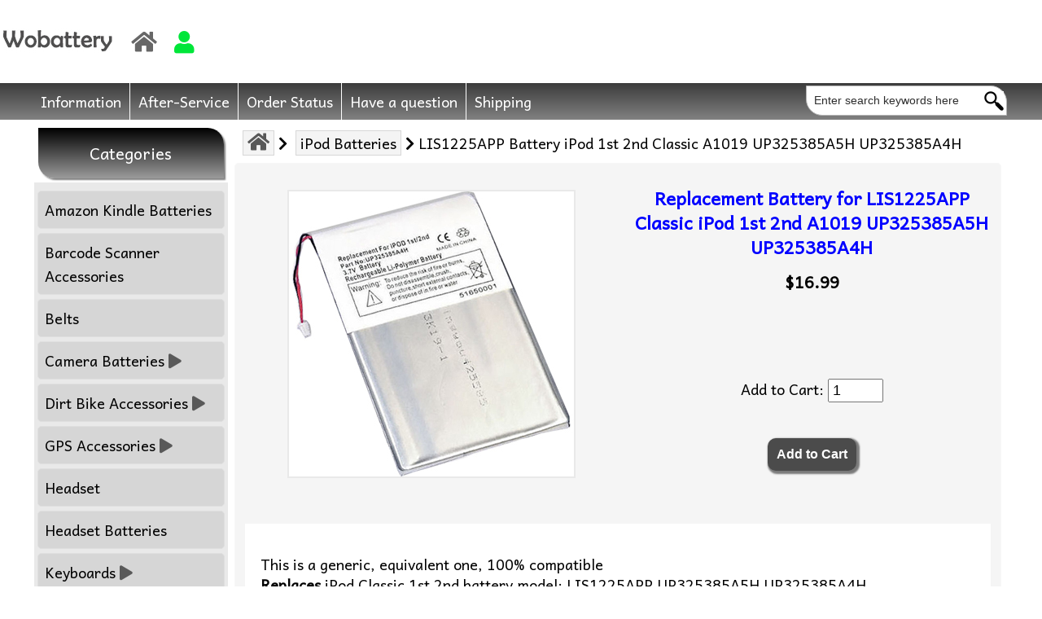

--- FILE ---
content_type: text/html; charset=utf-8
request_url: https://www.wobattery.com/index.php?main_page=product_info&products_id=664
body_size: 9547
content:
<!DOCTYPE html>
<html dir="ltr" lang="en">
<head>
<meta charset="utf-8">
<title> LIS1225APP Battery iPod 1st iPod 2nd battery A1019 UP325385 A5H UP325385A4H [LIS1225APP]</title>
<meta name="keywords" content="LIS1225APP Battery iPod 1st battery ipod 2nd battery A1019 UP325385 A5H UP325385A4H UP325385A5H battery, charger, adapter" />
<meta name="description" content="iPod 1st battery iPod 2nd battery UP325385 iPod Classic 1st 2nd battery LIS1225APP UP325385A5H UP325385A4H, fits M8513LL/A M8541LL/A M8697LL/A M8709LL/A M8737LL/A M8738LL/A M8740LL/A M8741LL/A battery " />
<meta name="author" content="" />
<meta name="generator" content="wobattery" />
<meta name="viewport" content="width=device-width, initial-scale=1.0, maximum-scale=2.0, minimum-scale=1.0, user-scalable=yes" />
<base href="https://wobattery.com/" />
<link rel="canonical" href="https://wobattery.com/index.php?main_page=product_info&amp;products_id=664" />
<link rel="stylesheet" type="text/css" href="includes/templates/fluorspar/css/style_nivo_slider.css" />
<link rel="stylesheet" type="text/css" href="includes/templates/fluorspar/css/style_photoswipe.css" />
<link rel="stylesheet" type="text/css" href="includes/templates/fluorspar/css/stylesheet.css" />
<link rel="stylesheet" type="text/css" href="includes/templates/fluorspar/css/stylesheet_css_buttons.css" />
<link rel="stylesheet" type="text/css" href="includes/templates/fluorspar/css/stylesheet_fa.css" />
<link rel="stylesheet" type="text/css" href="includes/templates/fluorspar/css/stylesheet_header_menu.css" />
<link rel="stylesheet" type="text/css" href="https://fonts.googleapis.com/css?family=Andika">
<link rel="stylesheet" type="text/css" href="includes/templates/fluorspar/css/responsive_control.css" />
<link rel="stylesheet" type="text/css" href="includes/templates/fluorspar/css/responsive.css" />
<script src="https://code.jquery.com/jquery-3.4.1.min.js"  integrity="sha256-CSXorXvZcTkaix6Yvo6HppcZGetbYMGWSFlBw8HfCJo=" crossorigin="anonymous"></script>
<script src="includes/templates/fluorspar/jscript/jscript_lang_curr_dropmenu.js"></script>
<script src="includes/modules/pages/product_info/jscript_textarea_counter.js"></script>
<script>
if (typeof zcJS == "undefined" || !zcJS) {
  window.zcJS = { name: 'zcJS', version: '0.1.0.0' };
}

zcJS.ajax = function (options) {
  options.url = options.url.replace("&amp;", unescape("&amp;"));
  var deferred = jQuery.Deferred(function (d) {
      var securityToken = 'fdecb154c222b5040211d20ee00d86cc';
      var defaults = {
          cache: false,
          type: 'POST',
          traditional: true,
          dataType: 'json',
          timeout: 5000,
          data: jQuery.extend(true,{
            securityToken: securityToken
        }, options.data)
      },
      settings = jQuery.extend(true, {}, defaults, options);
      if (typeof(console.log) == 'function') {
          console.log( settings );
      }

      d.done(settings.success);
      d.fail(settings.error);
      d.done(settings.complete);
      var jqXHRSettings = jQuery.extend(true, {}, settings, {
          success: function (response, textStatus, jqXHR) {
            d.resolve(response, textStatus, jqXHR);
          },
          error: function (jqXHR, textStatus, errorThrown) {
              if (window.console) {
                if (typeof(console.log) == 'function') {
                  console.log(jqXHR);
                }
              }
              d.reject(jqXHR, textStatus, errorThrown);
          },
          complete: d.resolve
      });
      jQuery.ajax(jqXHRSettings);
   }).fail(function(jqXHR, textStatus, errorThrown) {
   var response = jqXHR.getResponseHeader('status');
   var responseHtml = jqXHR.responseText;
   var contentType = jqXHR.getResponseHeader("content-type");
   switch (response)
     {
       case '403 Forbidden':
         var jsonResponse = JSON.parse(jqXHR.responseText);
         var errorType = jsonResponse.errorType;
         switch (errorType)
         {
           case 'ADMIN_BLOCK_WARNING':
           break;
           case 'AUTH_ERROR':
           break;
           case 'SECURITY_TOKEN':
           break;

           default:
             alert('An Internal Error of type '+errorType+' was received while processing an ajax call. The action you requested could not be completed.');
         }
       break;
       default:
        if (jqXHR.status === 200) {
            if (contentType.toLowerCase().indexOf("text/html") >= 0) {
                document.open();
                document.write(responseHtml);
                document.close();
            }
         }
     }
   });

  var promise = deferred.promise();
  return promise;
};
zcJS.timer = function (options) {
  var defaults = {
    interval: 10000,
    startEvent: null,
    intervalEvent: null,
    stopEvent: null

},
  settings = jQuery.extend(true, {}, defaults, options);

  var enabled = new Boolean(false);
  var timerId = 0;
  var mySelf;
  this.Start = function()
  {
      this.enabled = new Boolean(true);

      mySelf = this;
      mySelf.settings = settings;
      if (mySelf.enabled)
      {
          mySelf.timerId = setInterval(
          function()
          {
              if (mySelf.settings.intervalEvent)
              {
                mySelf.settings.intervalEvent(mySelf);
              }
          }, mySelf.settings.interval);
          if (mySelf.settings.startEvent)
          {
            mySelf.settings.startEvent(mySelf);
          }
      }
  };
  this.Stop = function()
  {
    mySelf.enabled = new Boolean(false);
    clearInterval(mySelf.timerId);
    if (mySelf.settings.stopEvent)
    {
      mySelf.settings.stopEvent(mySelf);
    }
  };
};

</script>


<script src="includes/templates/fluorspar/jscript/handleCounter.js"></script>
<script src="includes/templates/fluorspar/jscript/jquery.nivo.slider.js"></script>
<script src="includes/templates/fluorspar/jscript/css_browser_selector.js"></script>
<script src="includes/templates/fluorspar/jscript/jquery.slimmenu.min.js"></script>

<script>
function popupWindow(url) {
  window.open(url,'popupWindow','toolbar=no,location=no,directories=no,status=no,menubar=no,scrollbars=no,resizable=yes,copyhistory=no,width=100,height=100,screenX=150,screenY=150,top=150,left=150')
}
function popupWindowPrice(url) {
  window.open(url,'popupWindow','toolbar=no,location=no,directories=no,status=no,menubar=no,scrollbars=yes,resizable=yes,copyhistory=no,width=600,height=400,screenX=150,screenY=150,top=150,left=150')
}
</script>



<!-- Google tag (gtag.js) -->
<script async src="https://www.googletagmanager.com/gtag/js?id=AW-859520305"></script>
<script>
  window.dataLayer = window.dataLayer || [];
  function gtag(){dataLayer.push(arguments);}
  gtag('js', new Date());

  gtag('config', 'AW-859520305');
</script>


</head>
<body id="productinfoBody">
<script src="includes/templates/fluorspar/jscript/back_to_top.min.js" type="text/javascript"></script>
<script type="text/javascript">
$(document).ready(function(){
BackToTop({
text : '<i class="fa fas fa-arrow-up fa-2x"></i>',
autoShow : true,
timeEffect : 750
});
});
</script> 
<!--(BOF - 2.1) Responsive DIY Template Default for 1.5.x (65)-->
<div id="headerWrapper" class="">


  <!--bof-navigation display-->
<table id="navMain" align="left" border="0">
  <tr>
    <td><a href="https://wobattery.com/"><img src="includes/templates/fluorspar/images/data/logo.jpg" title="wobattery.com" alt="(image for) wobattery.com" width="136" height="30"></a> </td>
    <td>      <ul class="back">
         
<li class="home"><a href="https://wobattery.com/"><i class="fas fa-home fa-sm" title="Home"></i></a></li>
<li class="logIn"><a href="https://wobattery.com/index.php?main_page=login"><i class="fas fa-user fa-sm" title="Log In"></i></a></li>
      </ul></td>
  </tr>
</table>
<div class="clearBoth"></div>
  <!--eof-navigation display-->
  <!--bof-branding display-->

  <div class="clearBoth"></div>
  <!--eof-branding display-->
  <!--bof-drop down mega_menu display-->
  <div id="mega-wrapper">
    <!-- bof mega-wrapper -->
<div id="mega-container">
    <!-- bof mega-container -->
<ul class="mega-menu ">
    <!-- bof mega-menu -->
<!-- bof cateories    -->
<!-- eof categories  -->
<!-- bof quick links  -->
<!-- eof quick links -->

<!--bof shop by brand   -->
<!-- eof shop by brand    -->

          <li class="information-li fullwidth"><a class="drop" href="#">Information</a><!-- bof information -->
     <div class="dropdown_info">
<div class="info_col info_col_1 ">
<h3>General info</h3>
<ul class="info_list_1 ">
                    
                <li><a href="https://wobattery.com/index.php?main_page=about_us">About Us</a></li>
                 <li><a href="https://wobattery.com/index.php?main_page=products_new">New Products</a></li>
<li><a href="https://wobattery.com/index.php?main_page=featured_products">Featured</a></li>
<li><a href="https://wobattery.com/index.php?main_page=specials">Specials</a></li>
                                  <li><a href="https://wobattery.com/index.php?main_page=unsubscribe">Newsletter Unsubscribe</a></li>
                 </ul>
</div>
<div class="info_col info_col_2 ">
                     <h3>Customers</h3>
                     <ul class="info_list_2 ">
                    <li><a href="https://wobattery.com/index.php?main_page=login">Log In</a></li>
                 <li><a href="https://wobattery.com/index.php?main_page=create_account">Create Account</a></li>
                                      <li><a href="https://wobattery.com/index.php?main_page=contact_us">Contact Us</a></li>
                                         <li><a href="https://wobattery.com/index.php?main_page=shippinginfo">Shipping</a></li>
                                                                                            </ul>   
</div>
<!--bof-header ezpage links-->
              <div class="info_col info_col_3 ">
                      <h3>Useful Links</h3>
        <ul class="info_list_3 "> 
            
          <li><a href="https://wobattery.com/index.php?main_page=order_status">Order Status</a></li>
          <li><a href="https://wobattery.com/index.php?main_page=return_refund">Return & Refund</a></li>
        </ul>
              </div>
<!--eof-header ezpage links-->
           </div>
   </li><!-- eof information -->
   
   <!-- bof customer service -->
 <li class="customerservice-li fullwidth"><a class="drop" href="#">After-Service</a>            <div class="dropdown_customer_service">                <div id="col_cs_title">                    <h2>Customer Service</h2>                </div>                <div id="csDrop" class="col_cs"><p>
Our products are 100% new and free from defects in material and workmanship.
</p>

<p>
<strong>We offer 30-day money back</strong>. If you are not satisfied with our products within 30 days, please request RMA number within 30 days and then ship it back to us, we will issue a full refund for you.  please request RMA number via email WOBATTERY@FOXMAIL.COM
</p>

<p>
<strong>Money Back</strong>. After got your returned item, we will issue a refund within 1-3 business days, and you will get the money back within 1-3 business days.
</p>

<p>
 <strong>1 year warranty</strong> under normal, non-commercial use. 
<br>
If a product is dead or did not work within 12 months, please contact us, we offer 1-year warranty. Request RMA number via email WOBATTERY@FOXMAIL.COM. You return it back and we will reship a new replacement one for you.
</p>

<p>
All items if returned for whatever reasons must be accompanied by a Return Merchandise Authorization (RMA) Number, which is to be issued upon requesting through web page<a href="https://wobattery.com/index.php?main_page=contact_us"><strong>Contact Us</strong> </a>
</p>

<p>
And products must be returned 100% complete, including all components, original boxes and packing materials, manuals, and other accessories provided by the manufacturer. We reserve the right to charge a twenty-five percent (25%) restocking fee for NON-DEFECTIVE returns.
</p>

<p>
<strong>For return and refund question</strong>, please contact us at WOBATTERY@FOXMAIL.COM, generally you will get a response within 5-12 hours. 
</p>

<p>
<strong>Note</strong>: please email us  for RMA number via web page<a href="https://wobattery.com/index.php?main_page=contact_us"> <strong>Contact Us</strong></a> We will offer free shipping label, and then offer tracking number for the return.
</p>                </div>            </div>  </li><!-- eof customer service -->

<!-- bof about us -->

<li class="customerservice-li fullwidth"><a class="drop" href="https://wobattery.com/index.php?main_page=order_status">Order Status</a> </li>
<li class="customerservice-li fullwidth"><a class="drop" href="https://wobattery.com/index.php?main_page=contact_us">Have a question</a> </li>
<li class="customerservice-li fullwidth"><a href="https://wobattery.com/index.php?main_page=shippinginfo">Shipping</a></li>
<!-- eof about us -->
</ul><!-- eof mega-menu -->
    <div id="navMainSearch">
      <form name="quick_find_header" action="https://wobattery.com/index.php?main_page=search_result" method="get"><input type="hidden" name="main_page" value="search_result"><input type="hidden" name="search_in_description" value="1"><input type="text" name="keyword" size="6" maxlength="30" style="width: 100px" placeholder="Enter search keywords here" ><input type="image" src="includes/templates/fluorspar/images/data/search-3-24.jpg" alt="Search" class="search_input"  /></form>    </div>
</div><!-- eof mega-container -->
</div><!-- eof mega-wrapper -->
  <!--eof-drop down mega_menu display-->
<div class="clearBoth"></div>
<!--bof handheld menu display-->
<div id="menuWrapper">
<div id="menuContainer">
<div class="menuImage">
<a class="m-cart" href="https://wobattery.com/index.php?main_page=shopping_cart"><i class="fas fa-shopping-cart fa-sm faMenuCart"></i></a>
</div>
<div class="menuImage">
<a class="m-user" href="https://wobattery.com/index.php?main_page=account"><i class="fas fa-user fa-sm faMenuUser"></i></a>
</div>
<div class="menuImage">
<a class="m-search" href="https://wobattery.com/index.php?main_page=search"><i class="fas fa-search fa-sm faMenuSearch"></i></a>
</div>
<ul class="slimmenu" style="display: block;">
<li class="menu-shop level1"><a class="mshop first_Item" href="javascript:void(0)">Shop</a>
<ul class="level2"><li>
<a href="https://wobattery.com/index.php?main_page=index&amp;cPath=148">Amazon Kindle Batteries</a></li><li>
<a href="https://wobattery.com/index.php?main_page=index&amp;cPath=114">Barcode Scanner Accessories</a></li><li>
<a href="https://wobattery.com/index.php?main_page=index&amp;cPath=158">Belts</a></li><li class="submenu">
<a href="https://wobattery.com/index.php?main_page=index&amp;cPath=1">Camera Batteries</a><ul class="level3"><li>
<a href="https://wobattery.com/index.php?main_page=index&amp;cPath=1_173">Arlo</a></li><li>
<a href="https://wobattery.com/index.php?main_page=index&amp;cPath=1_141">Bullard</a></li><li>
<a href="https://wobattery.com/index.php?main_page=index&amp;cPath=1_4">Canon</a></li><li>
<a href="https://wobattery.com/index.php?main_page=index&amp;cPath=1_5">Casio</a></li><li>
<a href="https://wobattery.com/index.php?main_page=index&amp;cPath=1_80">Epson</a></li><li>
<a href="https://wobattery.com/index.php?main_page=index&amp;cPath=1_6">Fujifilm / Fuji</a></li><li>
<a href="https://wobattery.com/index.php?main_page=index&amp;cPath=1_63">GoPro</a></li><li>
<a href="https://wobattery.com/index.php?main_page=index&amp;cPath=1_7">Kodak</a></li><li>
<a href="https://wobattery.com/index.php?main_page=index&amp;cPath=1_186">Konica Minolta</a></li><li>
<a href="https://wobattery.com/index.php?main_page=index&amp;cPath=1_8">Leica</a></li><li>
<a href="https://wobattery.com/index.php?main_page=index&amp;cPath=1_62">Midland</a></li><li>
<a href="https://wobattery.com/index.php?main_page=index&amp;cPath=1_9">Nikon</a></li><li>
<a href="https://wobattery.com/index.php?main_page=index&amp;cPath=1_10">Olympus</a></li><li>
<a href="https://wobattery.com/index.php?main_page=index&amp;cPath=1_11">Panasonic</a></li><li>
<a href="https://wobattery.com/index.php?main_page=index&amp;cPath=1_83">Ricoh</a></li><li>
<a href="https://wobattery.com/index.php?main_page=index&amp;cPath=1_13">Samsung</a></li><li>
<a href="https://wobattery.com/index.php?main_page=index&amp;cPath=1_14">Sony</a></li></ul></li><li class="submenu">
<a href="https://wobattery.com/index.php?main_page=index&amp;cPath=187">Dirt Bike Accessories</a><ul class="level3"><li>
<a href="https://wobattery.com/index.php?main_page=index&amp;cPath=187_188">Razor</a></li></ul></li><li class="submenu">
<a href="https://wobattery.com/index.php?main_page=index&amp;cPath=115">GPS Accessories</a><ul class="level3"><li>
<a href="https://wobattery.com/index.php?main_page=index&amp;cPath=115_116">GARMIN</a></li></ul></li><li>
<a href="https://wobattery.com/index.php?main_page=index&amp;cPath=92">Headset</a></li><li>
<a href="https://wobattery.com/index.php?main_page=index&amp;cPath=142">Headset Batteries</a></li><li class="submenu">
<a href="https://wobattery.com/index.php?main_page=index&amp;cPath=149">Keyboards</a><ul class="level3"><li>
<a href="https://wobattery.com/index.php?main_page=index&amp;cPath=149_164">Lenovo</a></li></ul></li><li>
<a href="https://wobattery.com/index.php?main_page=index&amp;cPath=125">Multipurpose Batteries</a></li><li>
<a href="https://wobattery.com/index.php?main_page=index&amp;cPath=126">Petestal Fan</a></li><li class="submenu">
<a href="https://wobattery.com/index.php?main_page=index&amp;cPath=107">Robot Vacuum Cleaner Batteries</a><ul class="level3"><li>
<a href="https://wobattery.com/index.php?main_page=index&amp;cPath=107_177">Coredy</a></li><li>
<a href="https://wobattery.com/index.php?main_page=index&amp;cPath=107_108">iRobot</a></li><li>
<a href="https://wobattery.com/index.php?main_page=index&amp;cPath=107_113">Neato</a></li><li>
<a href="https://wobattery.com/index.php?main_page=index&amp;cPath=107_176">Tesvor</a></li></ul></li><li class="submenu">
<a href="https://wobattery.com/index.php?main_page=index&amp;cPath=168">Scooter Accessories</a><ul class="level3"><li>
<a href="https://wobattery.com/index.php?main_page=index&amp;cPath=168_190">eZip</a></li><li>
<a href="https://wobattery.com/index.php?main_page=index&amp;cPath=168_169">Ninebot</a></li><li>
<a href="https://wobattery.com/index.php?main_page=index&amp;cPath=168_189">Razor</a></li><li>
<a href="https://wobattery.com/index.php?main_page=index&amp;cPath=168_182">Swagtron</a></li></ul></li><li>
<a href="https://wobattery.com/index.php?main_page=index&amp;cPath=120">Sealed Lead Acid Batteries SLA</a></li><li class="submenu">
<a href="https://wobattery.com/index.php?main_page=index&amp;cPath=133">Tab / Tablet Accessores</a><ul class="level3"><li>
<a href="https://wobattery.com/index.php?main_page=index&amp;cPath=133_134">Samsung</a></li></ul></li><li class="submenu">
<a href="https://wobattery.com/index.php?main_page=index&amp;cPath=131">Toy accessories</a><ul class="level3"><li>
<a href="https://wobattery.com/index.php?main_page=index&amp;cPath=131_171">Axial</a></li><li>
<a href="https://wobattery.com/index.php?main_page=index&amp;cPath=131_132">DJI</a></li><li>
<a href="https://wobattery.com/index.php?main_page=index&amp;cPath=131_166">E-Flite</a></li><li>
<a href="https://wobattery.com/index.php?main_page=index&amp;cPath=131_136">Hubsans</a></li><li>
<a href="https://wobattery.com/index.php?main_page=index&amp;cPath=131_194">Spektrum</a></li></ul></li><li class="submenu">
<a href="https://wobattery.com/index.php?main_page=index&amp;cPath=161">USB Charger / Adapter</a><ul class="level3"><li>
<a href="https://wobattery.com/index.php?main_page=index&amp;cPath=161_163">Milwaukee</a></li><li>
<a href="https://wobattery.com/index.php?main_page=index&amp;cPath=161_162">Worx</a></li></ul></li><li class="submenu">
<a href="https://wobattery.com/index.php?main_page=index&amp;cPath=45">Camcorder Batteries</a><ul class="level3"><li>
<a href="https://wobattery.com/index.php?main_page=index&amp;cPath=45_97">ANTON BAUER</a></li><li>
<a href="https://wobattery.com/index.php?main_page=index&amp;cPath=45_54">Canon</a></li><li>
<a href="https://wobattery.com/index.php?main_page=index&amp;cPath=45_137">Hitachi</a></li><li>
<a href="https://wobattery.com/index.php?main_page=index&amp;cPath=45_135">JVC</a></li><li>
<a href="https://wobattery.com/index.php?main_page=index&amp;cPath=45_74">Panasonic</a></li><li>
<a href="https://wobattery.com/index.php?main_page=index&amp;cPath=45_117">Samsung</a></li><li>
<a href="https://wobattery.com/index.php?main_page=index&amp;cPath=45_46">Sony</a></li></ul></li><li class="submenu">
<a href="https://wobattery.com/index.php?main_page=index&amp;cPath=35">Cordless Phone Batteries</a><ul class="level3"><li>
<a href="https://wobattery.com/index.php?main_page=index&amp;cPath=35_55">Panasonic</a></li><li>
<a href="https://wobattery.com/index.php?main_page=index&amp;cPath=35_128">Sony</a></li><li>
<a href="https://wobattery.com/index.php?main_page=index&amp;cPath=35_56">Uniden</a></li><li>
<a href="https://wobattery.com/index.php?main_page=index&amp;cPath=35_59">Vtech</a></li></ul></li><li class="submenu">
<a href="https://wobattery.com/index.php?main_page=index&amp;cPath=57">2-Way Radio Batteries</a><ul class="level3"><li>
<a href="https://wobattery.com/index.php?main_page=index&amp;cPath=57_110">BaoFeng</a></li><li>
<a href="https://wobattery.com/index.php?main_page=index&amp;cPath=57_112">Cobra</a></li><li>
<a href="https://wobattery.com/index.php?main_page=index&amp;cPath=57_103">iCOM</a></li><li>
<a href="https://wobattery.com/index.php?main_page=index&amp;cPath=57_61">Midland</a></li><li>
<a href="https://wobattery.com/index.php?main_page=index&amp;cPath=57_60">Motorola</a></li><li>
<a href="https://wobattery.com/index.php?main_page=index&amp;cPath=57_58">Uniden</a></li><li>
<a href="https://wobattery.com/index.php?main_page=index&amp;cPath=57_146">Yaesu</a></li></ul></li><li class="submenu">
<a href="https://wobattery.com/index.php?main_page=index&amp;cPath=2">Notebook Batteries</a><ul class="level3"><li>
<a href="https://wobattery.com/index.php?main_page=index&amp;cPath=2_121">Acer</a></li><li>
<a href="https://wobattery.com/index.php?main_page=index&amp;cPath=2_33">Apple</a></li><li>
<a href="https://wobattery.com/index.php?main_page=index&amp;cPath=2_16">Dell</a></li><li>
<a href="https://wobattery.com/index.php?main_page=index&amp;cPath=2_119">Fujitsu</a></li><li>
<a href="https://wobattery.com/index.php?main_page=index&amp;cPath=2_19">LENOVO</a></li><li>
<a href="https://wobattery.com/index.php?main_page=index&amp;cPath=2_123">LG</a></li><li>
<a href="https://wobattery.com/index.php?main_page=index&amp;cPath=2_38">Toshiba</a></li></ul></li><li>
<a href="https://wobattery.com/index.php?main_page=index&amp;cPath=99">Power Bank</a></li><li class="submenu">
<a href="https://wobattery.com/index.php?main_page=index&amp;cPath=3">Battery Chargers</a><ul class="level3"><li>
<a href="https://wobattery.com/index.php?main_page=index&amp;cPath=3_98">ANTON BAUER</a></li><li>
<a href="https://wobattery.com/index.php?main_page=index&amp;cPath=3_111">BaoFeng</a></li><li>
<a href="https://wobattery.com/index.php?main_page=index&amp;cPath=3_157">Bauer</a></li><li>
<a href="https://wobattery.com/index.php?main_page=index&amp;cPath=3_167">Behringer</a></li><li>
<a href="https://wobattery.com/index.php?main_page=index&amp;cPath=3_106">Black & Decker</a></li><li>
<a href="https://wobattery.com/index.php?main_page=index&amp;cPath=3_145">Bosch</a></li><li>
<a href="https://wobattery.com/index.php?main_page=index&amp;cPath=3_21">Canon</a></li><li>
<a href="https://wobattery.com/index.php?main_page=index&amp;cPath=3_153">Craftsman</a></li><li>
<a href="https://wobattery.com/index.php?main_page=index&amp;cPath=3_52">Dewalt</a></li><li>
<a href="https://wobattery.com/index.php?main_page=index&amp;cPath=3_81">Epson</a></li><li>
<a href="https://wobattery.com/index.php?main_page=index&amp;cPath=3_23">Fuji / Fujifilm</a></li><li>
<a href="https://wobattery.com/index.php?main_page=index&amp;cPath=3_64">GoPro</a></li><li>
<a href="https://wobattery.com/index.php?main_page=index&amp;cPath=3_143">Hitachi</a></li><li>
<a href="https://wobattery.com/index.php?main_page=index&amp;cPath=3_104">iCOM</a></li><li>
<a href="https://wobattery.com/index.php?main_page=index&amp;cPath=3_175">iRobot</a></li><li>
<a href="https://wobattery.com/index.php?main_page=index&amp;cPath=3_181">Jawbone</a></li><li>
<a href="https://wobattery.com/index.php?main_page=index&amp;cPath=3_26">Leica</a></li><li>
<a href="https://wobattery.com/index.php?main_page=index&amp;cPath=3_109">Makita</a></li><li>
<a href="https://wobattery.com/index.php?main_page=index&amp;cPath=3_94">Milwaukee</a></li><li>
<a href="https://wobattery.com/index.php?main_page=index&amp;cPath=3_170">Motorola</a></li><li>
<a href="https://wobattery.com/index.php?main_page=index&amp;cPath=3_27">Nikon</a></li><li>
<a href="https://wobattery.com/index.php?main_page=index&amp;cPath=3_77">Nintendo</a></li><li>
<a href="https://wobattery.com/index.php?main_page=index&amp;cPath=3_28">Olympus</a></li><li>
<a href="https://wobattery.com/index.php?main_page=index&amp;cPath=3_29">Panasonic</a></li><li>
<a href="https://wobattery.com/index.php?main_page=index&amp;cPath=3_88">Paslode</a></li><li>
<a href="https://wobattery.com/index.php?main_page=index&amp;cPath=3_140">Porter Cable</a></li><li>
<a href="https://wobattery.com/index.php?main_page=index&amp;cPath=3_84">Ricoh</a></li><li>
<a href="https://wobattery.com/index.php?main_page=index&amp;cPath=3_192">Rockwell</a></li><li>
<a href="https://wobattery.com/index.php?main_page=index&amp;cPath=3_91">Ryobi</a></li><li>
<a href="https://wobattery.com/index.php?main_page=index&amp;cPath=3_130">SNAP-ON</a></li><li>
<a href="https://wobattery.com/index.php?main_page=index&amp;cPath=3_154">Snapper</a></li><li>
<a href="https://wobattery.com/index.php?main_page=index&amp;cPath=3_32">Sony</a></li><li>
<a href="https://wobattery.com/index.php?main_page=index&amp;cPath=3_65">Universal Battery Charger</a></li><li>
<a href="https://wobattery.com/index.php?main_page=index&amp;cPath=3_150">WORX</a></li></ul></li><li class="submenu">
<a href="https://wobattery.com/index.php?main_page=index&amp;cPath=42">Smart Phone Batteries</a><ul class="level3"><li>
<a href="https://wobattery.com/index.php?main_page=index&amp;cPath=42_66">Doro</a></li><li>
<a href="https://wobattery.com/index.php?main_page=index&amp;cPath=42_172">Essential</a></li><li>
<a href="https://wobattery.com/index.php?main_page=index&amp;cPath=42_138">HTC</a></li><li>
<a href="https://wobattery.com/index.php?main_page=index&amp;cPath=42_78">HUAWEI</a></li><li>
<a href="https://wobattery.com/index.php?main_page=index&amp;cPath=42_68">LG</a></li><li>
<a href="https://wobattery.com/index.php?main_page=index&amp;cPath=42_147">Microsoft</a></li><li>
<a href="https://wobattery.com/index.php?main_page=index&amp;cPath=42_86">Motorola</a></li><li>
<a href="https://wobattery.com/index.php?main_page=index&amp;cPath=42_79">Nokia</a></li><li>
<a href="https://wobattery.com/index.php?main_page=index&amp;cPath=42_43">Samsung</a></li><li>
<a href="https://wobattery.com/index.php?main_page=index&amp;cPath=42_67">Sony</a></li><li>
<a href="https://wobattery.com/index.php?main_page=index&amp;cPath=42_69">Sony Ericsson</a></li><li>
<a href="https://wobattery.com/index.php?main_page=index&amp;cPath=42_179">T-Mobile</a></li></ul></li><li>
<a href="https://wobattery.com/index.php?main_page=index&amp;cPath=48">Electric Scooter Charger</a></li><li>
<a href="https://wobattery.com/index.php?main_page=index&amp;cPath=47">Nintendo Game Player Batteries</a></li><li>
<a href="https://wobattery.com/index.php?main_page=index&amp;cPath=102">Nintendo Player Accessories</a></li><li>
<a href="https://wobattery.com/index.php?main_page=index&amp;cPath=49">Xbox Accessories</a></li><li class="submenu">
<a href="https://wobattery.com/index.php?main_page=index&amp;cPath=50">Power Tool Batteries</a><ul class="level3"><li>
<a href="https://wobattery.com/index.php?main_page=index&amp;cPath=50_156">Bauer</a></li><li>
<a href="https://wobattery.com/index.php?main_page=index&amp;cPath=50_105">Black & Decker</a></li><li>
<a href="https://wobattery.com/index.php?main_page=index&amp;cPath=50_144">Bosch</a></li><li>
<a href="https://wobattery.com/index.php?main_page=index&amp;cPath=50_118">Craftsman</a></li><li>
<a href="https://wobattery.com/index.php?main_page=index&amp;cPath=50_51">Dewalt</a></li><li>
<a href="https://wobattery.com/index.php?main_page=index&amp;cPath=50_124">Hitachi</a></li><li>
<a href="https://wobattery.com/index.php?main_page=index&amp;cPath=50_184">Husqvarna</a></li><li>
<a href="https://wobattery.com/index.php?main_page=index&amp;cPath=50_76">Makita</a></li><li>
<a href="https://wobattery.com/index.php?main_page=index&amp;cPath=50_93">Milwaukee</a></li><li>
<a href="https://wobattery.com/index.php?main_page=index&amp;cPath=50_87">Paslode</a></li><li>
<a href="https://wobattery.com/index.php?main_page=index&amp;cPath=50_139">Porter Cable</a></li><li>
<a href="https://wobattery.com/index.php?main_page=index&amp;cPath=50_159">Ridgid</a></li><li>
<a href="https://wobattery.com/index.php?main_page=index&amp;cPath=50_160">Rockwell</a></li><li>
<a href="https://wobattery.com/index.php?main_page=index&amp;cPath=50_90">Ryobi</a></li><li>
<a href="https://wobattery.com/index.php?main_page=index&amp;cPath=50_129">SNAP-ON</a></li><li>
<a href="https://wobattery.com/index.php?main_page=index&amp;cPath=50_155">Snapper</a></li><li>
<a href="https://wobattery.com/index.php?main_page=index&amp;cPath=50_151">WORX</a></li></ul></li><li>
<a href="https://wobattery.com/index.php?main_page=index&amp;cPath=44">Sony PSP Batteries</a></li><li>
<a href="https://wobattery.com/index.php?main_page=index&amp;cPath=40">iPad Batteries</a></li><li>
<a href="https://wobattery.com/index.php?main_page=index&amp;cPath=39">iPhone Batteries</a></li><li>
<a href="https://wobattery.com/index.php?main_page=index&amp;cPath=41">iPod Batteries</a></li><li>
<a href="https://wobattery.com/index.php?main_page=index&amp;cPath=71">Sony Walkman Batteries</a></li><li>
<a href="https://wobattery.com/index.php?main_page=index&amp;cPath=53">Case/Cover/Skin/Shell</a></li><li class="submenu">
<a href="https://wobattery.com/index.php?main_page=index&amp;cPath=36">Cell Phone Accessories</a><ul class="level3"><li>
<a href="https://wobattery.com/index.php?main_page=index&amp;cPath=36_37">Apple</a></li><li>
<a href="https://wobattery.com/index.php?main_page=index&amp;cPath=36_70">Doro</a></li><li>
<a href="https://wobattery.com/index.php?main_page=index&amp;cPath=36_127">LG</a></li><li>
<a href="https://wobattery.com/index.php?main_page=index&amp;cPath=36_96">Samsung</a></li><li>
<a href="https://wobattery.com/index.php?main_page=index&amp;cPath=36_82">Sony</a></li><li>
<a href="https://wobattery.com/index.php?main_page=index&amp;cPath=36_180">T-Mobile</a></li></ul></li><li class="submenu">
<a href="https://wobattery.com/index.php?main_page=index&amp;cPath=34">Adapter/Charger/Power Supply</a><ul class="level3"><li>
<a href="https://wobattery.com/index.php?main_page=index&amp;cPath=34_72">Apple</a></li><li>
<a href="https://wobattery.com/index.php?main_page=index&amp;cPath=34_85">Dell</a></li><li>
<a href="https://wobattery.com/index.php?main_page=index&amp;cPath=34_152">Fujitsu</a></li><li>
<a href="https://wobattery.com/index.php?main_page=index&amp;cPath=34_101">HP</a></li><li>
<a href="https://wobattery.com/index.php?main_page=index&amp;cPath=34_122">JBL</a></li><li>
<a href="https://wobattery.com/index.php?main_page=index&amp;cPath=34_75">Lenevo / IBM</a></li><li>
<a href="https://wobattery.com/index.php?main_page=index&amp;cPath=34_73">Nintendo</a></li><li>
<a href="https://wobattery.com/index.php?main_page=index&amp;cPath=34_193">Orascoptic</a></li><li>
<a href="https://wobattery.com/index.php?main_page=index&amp;cPath=34_178">Ororo</a></li><li>
<a href="https://wobattery.com/index.php?main_page=index&amp;cPath=34_185">Philips</a></li><li>
<a href="https://wobattery.com/index.php?main_page=index&amp;cPath=34_174">Samsung</a></li><li>
<a href="https://wobattery.com/index.php?main_page=index&amp;cPath=34_183">Scooter Charger</a></li><li>
<a href="https://wobattery.com/index.php?main_page=index&amp;cPath=34_165">Toshiba</a></li></ul></li><li>
<a href="https://wobattery.com/index.php?main_page=index&amp;cPath=89">Miscellaneous</a></li><li>
<a href="https://wobattery.com/index.php?main_page=index&amp;cPath=95">Smart Watch Batteries</a></li></ul></li>
<li class="menu-information level1">
<a  href="javascript:void(0)">Information</a>
<ul class="level2">
<li class="menu-service">
<a href="javascript:void(0)">&nbsp;After-Service</a>
<ul class="level3">
        <li><a href="https://wobattery.com/index.php?main_page=about_us">&nbsp;About Us</a></li>
            <li><a href="https://wobattery.com/index.php?main_page=login">&nbsp;Log In</a></li>
    <li><a href="https://wobattery.com/index.php?main_page=create_account">&nbsp;Create Account</a></li>
            <li><a href="https://wobattery.com/index.php?main_page=shippinginfo">&nbsp;Shipping &amp; Payment</a></li>
                <li><a href="https://wobattery.com/index.php?main_page=return_refund">&nbsp;Return &amp; Refund</a></li>
                </ul>
    </li>
<li class="menu-general-info">
<a href="javascript:void(0)">&nbsp;General info</a>
<ul class="level3">
        <li><a href="https://wobattery.com/index.php?main_page=site_map">&nbsp;Site Map</a></li>
                    <li><a href="https://wobattery.com/index.php?main_page=unsubscribe">&nbsp;Newsletter Unsubscribe</a></li>
        </ul>
    </li>
<!--bof-header ezpage links-->
<li class="menu-ezpages">
<a href="javascript:void(0)">&nbsp;Useful Links</a>
<ul class="level3">
 
          <li><a href="https://wobattery.com/index.php?main_page=order_status">Order Status</a></li>
          <li><a href="https://wobattery.com/index.php?main_page=return_refund">Return & Refund</a></li>
</ul>
</li>
<!--eof-header ezpage links-->
</ul>
</li>
<li class="menu-quick-links level1">
<a  href="javascript:void(0)">Quick Links</a>
<ul class="level2">
<li><a href="https://wobattery.com/index.php?main_page=products_new">&nbsp;New Products</a></li>
<li><a href="https://wobattery.com/index.php?main_page=featured_products">&nbsp;Featured Products</a></li>

<li><a href="https://wobattery.com/index.php?main_page=specials">&nbsp;Specials</a></li>
</ul>
</li>
        <li class="menu-login level1"><a  href="https://wobattery.com/index.php?main_page=login">&nbsp;Log In</a></li>
    <li class="menu-contact level1"><a  href="https://wobattery.com/index.php?main_page=contact_us">Contact Us</a></li>
<li class="menu-search level1"><a class="last_Item" href="https://wobattery.com/index.php?main_page=search">Search</a></li>
</ul>
</div>
</div>
 
<script type="text/javascript">
    $('ul.slimmenu').slimmenu(
         {
        resizeWidth: '767',
      collapserTitle: '', 
      animSpeed: 'fast',
      easingEffect: null,
      indentChildren: true,
      childrenIndenter: '<span class="indenter"><i class="fas fa-caret-right fa-sm"></i></span>',
          expandIcon:'<i class="fas fa-caret-down fa-sm"></i>',
          collapseIcon:'<i class="fas fa-caret-up fa-sm"></i>',
      });
</script>     
<!--eof handheld menu display-->
<div class="clearBoth"></div>
<div class="clearBoth"></div>
<div class="clearBoth"></div>
</div>
<div class="onerow-fluid ">
<div class="col200">
<!--// bof: categories //-->
<div class="leftBoxContainer minWidthHide" id="categories">
<h3 class="leftBoxHeading" id="categoriesHeading">Categories</h3>
<div id="categoriesContent" class="sideBoxContent">
<a class="category-top" href="https://wobattery.com/index.php?main_page=index&amp;cPath=148">Amazon Kindle Batteries</a>
<a class="category-top" href="https://wobattery.com/index.php?main_page=index&amp;cPath=114">Barcode Scanner Accessories</a>
<a class="category-top" href="https://wobattery.com/index.php?main_page=index&amp;cPath=158">Belts</a>
<a class="category-top" href="https://wobattery.com/index.php?main_page=index&amp;cPath=1">Camera Batteries<span class="cat-separator">&nbsp;<i class="fas fa-play" aria-hidden="true"></i></span></a>
<a class="category-top" href="https://wobattery.com/index.php?main_page=index&amp;cPath=187">Dirt Bike Accessories<span class="cat-separator">&nbsp;<i class="fas fa-play" aria-hidden="true"></i></span></a>
<a class="category-top" href="https://wobattery.com/index.php?main_page=index&amp;cPath=115">GPS Accessories<span class="cat-separator">&nbsp;<i class="fas fa-play" aria-hidden="true"></i></span></a>
<a class="category-top" href="https://wobattery.com/index.php?main_page=index&amp;cPath=92">Headset</a>
<a class="category-top" href="https://wobattery.com/index.php?main_page=index&amp;cPath=142">Headset Batteries</a>
<a class="category-top" href="https://wobattery.com/index.php?main_page=index&amp;cPath=149">Keyboards<span class="cat-separator">&nbsp;<i class="fas fa-play" aria-hidden="true"></i></span></a>
<a class="category-top" href="https://wobattery.com/index.php?main_page=index&amp;cPath=125">Multipurpose Batteries</a>
<a class="category-top" href="https://wobattery.com/index.php?main_page=index&amp;cPath=126">Petestal Fan</a>
<a class="category-top" href="https://wobattery.com/index.php?main_page=index&amp;cPath=107">Robot Vacuum Cleaner Batteries<span class="cat-separator">&nbsp;<i class="fas fa-play" aria-hidden="true"></i></span></a>
<a class="category-top" href="https://wobattery.com/index.php?main_page=index&amp;cPath=168">Scooter Accessories<span class="cat-separator">&nbsp;<i class="fas fa-play" aria-hidden="true"></i></span></a>
<a class="category-top" href="https://wobattery.com/index.php?main_page=index&amp;cPath=120">Sealed Lead Acid Batteries SLA</a>
<a class="category-top" href="https://wobattery.com/index.php?main_page=index&amp;cPath=133">Tab / Tablet Accessores<span class="cat-separator">&nbsp;<i class="fas fa-play" aria-hidden="true"></i></span></a>
<a class="category-top" href="https://wobattery.com/index.php?main_page=index&amp;cPath=131">Toy accessories<span class="cat-separator">&nbsp;<i class="fas fa-play" aria-hidden="true"></i></span></a>
<a class="category-top" href="https://wobattery.com/index.php?main_page=index&amp;cPath=161">USB Charger / Adapter<span class="cat-separator">&nbsp;<i class="fas fa-play" aria-hidden="true"></i></span></a>
<a class="category-top" href="https://wobattery.com/index.php?main_page=index&amp;cPath=45">Camcorder Batteries<span class="cat-separator">&nbsp;<i class="fas fa-play" aria-hidden="true"></i></span></a>
<a class="category-top" href="https://wobattery.com/index.php?main_page=index&amp;cPath=35">Cordless Phone Batteries<span class="cat-separator">&nbsp;<i class="fas fa-play" aria-hidden="true"></i></span></a>
<a class="category-top" href="https://wobattery.com/index.php?main_page=index&amp;cPath=57">2-Way Radio Batteries<span class="cat-separator">&nbsp;<i class="fas fa-play" aria-hidden="true"></i></span></a>
<a class="category-top" href="https://wobattery.com/index.php?main_page=index&amp;cPath=2">Notebook Batteries<span class="cat-separator">&nbsp;<i class="fas fa-play" aria-hidden="true"></i></span></a>
<a class="category-top" href="https://wobattery.com/index.php?main_page=index&amp;cPath=99">Power Bank</a>
<a class="category-top" href="https://wobattery.com/index.php?main_page=index&amp;cPath=3">Battery Chargers<span class="cat-separator">&nbsp;<i class="fas fa-play" aria-hidden="true"></i></span></a>
<a class="category-top" href="https://wobattery.com/index.php?main_page=index&amp;cPath=42">Smart Phone Batteries<span class="cat-separator">&nbsp;<i class="fas fa-play" aria-hidden="true"></i></span></a>
<a class="category-top" href="https://wobattery.com/index.php?main_page=index&amp;cPath=48">Electric Scooter Charger</a>
<a class="category-top" href="https://wobattery.com/index.php?main_page=index&amp;cPath=47">Nintendo Game Player Batteries</a>
<a class="category-top" href="https://wobattery.com/index.php?main_page=index&amp;cPath=102">Nintendo Player Accessories</a>
<a class="category-top" href="https://wobattery.com/index.php?main_page=index&amp;cPath=49">Xbox Accessories</a>
<a class="category-top" href="https://wobattery.com/index.php?main_page=index&amp;cPath=50">Power Tool Batteries<span class="cat-separator">&nbsp;<i class="fas fa-play" aria-hidden="true"></i></span></a>
<a class="category-top" href="https://wobattery.com/index.php?main_page=index&amp;cPath=44">Sony PSP Batteries</a>
<a class="category-top" href="https://wobattery.com/index.php?main_page=index&amp;cPath=40">iPad Batteries</a>
<a class="category-top" href="https://wobattery.com/index.php?main_page=index&amp;cPath=39">iPhone Batteries</a>
<a class="category-top" href="https://wobattery.com/index.php?main_page=index&amp;cPath=41"><span class="category-subs-selected">iPod Batteries</span></a>
<a class="category-top" href="https://wobattery.com/index.php?main_page=index&amp;cPath=71">Sony Walkman Batteries</a>
<a class="category-top" href="https://wobattery.com/index.php?main_page=index&amp;cPath=53">Case/Cover/Skin/Shell</a>
<a class="category-top" href="https://wobattery.com/index.php?main_page=index&amp;cPath=36">Cell Phone Accessories<span class="cat-separator">&nbsp;<i class="fas fa-play" aria-hidden="true"></i></span></a>
<a class="category-top" href="https://wobattery.com/index.php?main_page=index&amp;cPath=34">Adapter/Charger/Power Supply<span class="cat-separator">&nbsp;<i class="fas fa-play" aria-hidden="true"></i></span></a>
<a class="category-top" href="https://wobattery.com/index.php?main_page=index&amp;cPath=89">Miscellaneous</a>
<a class="category-top" href="https://wobattery.com/index.php?main_page=index&amp;cPath=95">Smart Watch Batteries</a>
</div></div>
<!--// eof: categories //--></div>
<div class="col770">
<!--(EOF - 2.1) Responsive DIY Template Default for 1.5.x (65)-->
<!-- bof  breadcrumb -->
    <div id="navBreadCrumb">  <a href="https://wobattery.com/"><i class="fas fa-home fa-2x"></i></a><i class="fas fa-chevron-right" aria-hidden="true"></i>
  <a href="https://wobattery.com/index.php?main_page=index&amp;cPath=41">iPod Batteries</a><i class="fas fa-chevron-right" aria-hidden="true"></i>
LIS1225APP Battery iPod 1st 2nd Classic A1019 UP325385A5H UP325385A4H
</div>
<!-- eof breadcrumb -->
<!-- bof upload alerts -->
<!-- eof upload alerts -->
<div class="centerColumn" id="productGeneral">
<!--bof Form start-->
<form name="cart_quantity" action="https://wobattery.com/index.php?main_page=product_info&amp;products_id=664&amp;action=add_product" method="post" enctype="multipart/form-data"><input type="hidden" name="securityToken" value="fdecb154c222b5040211d20ee00d86cc">
<!--eof Form start-->
<!--bof Category Icon -->
<!--eof Category Icon -->
<!--bof Prev/Next top position -->
<!--eof Prev/Next top position-->
<div id="mainProductWrapper"> 
<div id="leftProductWrapper">
<!--bof Main Product Image -->
<div class="product-images-wrap" itemscope itemtype="http://schema.org/ImageGallery">

<figure id="productMainImage" class="product-main-image" itemprop="associatedMedia" itemscope itemtype="http://schema.org/ImageObject">

<a href="images/product_pic/ipod_up325385.jpg" itemprop="contentUrl" data-size="350x350" data-index="0">
<img src="images/product_pic/ipod_up325385.jpg" alt="Replacement Battery for LIS1225APP Classic  iPod 1st 2nd A1019 UP325385A5H UP325385A4H" title="Replacement Battery for LIS1225APP Classic  iPod 1st 2nd A1019 UP325385A5H UP325385A4H" width="350" height="350" itemprop="thumbnail" class="img-responsive" /></a>
</figure><!--eof Main Product Image-->
<br class="clearBoth"/>
    <!--bof Additional Product Images -->
 <!--eof Additional Product Images -->
</div>
</div> 
<div id="rightProductWrapper">
<!--bof Product Name-->
<h1 id="productName" class="productGeneral">Replacement Battery for LIS1225APP Classic  iPod 1st 2nd A1019 UP325385A5H UP325385A4H</h1>
<!--eof Product Name-->
<!--bof Product Price block -->
<h2 id="productPrices" class="productGeneral">
<span class="productBasePrice">$16.99</span></h2>
<!--eof Product Price block -->
<br class="clearBoth" />
<!--bof free ship icon  -->
<!--eof free ship icon  -->
<br class="clearBoth" />














<!--bof Attributes Module -->
<!--eof Attributes Module -->
<!--bof Quantity Discounts table -->
<!--eof Quantity Discounts table -->
<br class="clearBoth" />
<!--bof Add to Cart Box -->
                  <div id="cartAdd">
    Add to Cart: <input type="text" name="cart_quantity" value="1" maxlength="6" size="4" /><br /><br /><input type="hidden" name="products_id" value="664"><input class="cssButton submit_button button  button_in_cart" onmouseover="this.className='cssButtonHover  button_in_cart button_in_cartHover'" onmouseout="this.className='cssButton submit_button button  button_in_cart'" type="submit" value="Add to Cart">          </div>
  <!--eof Add to Cart Box-->
<br class="clearBoth" />
</div>
<br class="clearBoth" />
</div>




 <!--bof Product description -->
<div id="productDescription" class="productGeneral biggerText"><p>
This is a generic, equivalent one, 100% compatible<br>
<strong>Replaces</strong> iPod Classic 1st 2nd battery model: LIS1225APP UP325385A5H UP325385A4H
</p>
<p>
<strong>Fits</strong> iPod Classic 1st 2nd Generation:
<br>
M8513LL/A M8541LL/A M8697LL/A M8709LL/A M8737LL/A M8738LL/A M8740LL/A M8741LL/A
</p> 



<p><strong>Specifications:</strong>
<ul>
  <li>Brand: generic/equivalent </li>
  <li>Condition: new, 1 year warranty! </li>
  <li>Voltage: 3.70V </li>
  <li>Capacity: 1700mAh </li>
  <li>Battery Type: Li-Polymer </li>
  <li>Dimensions:   (mm) </li>
</ul>
</p></div>
<!--eof Product description -->
<br class="clearBoth" />




<!--bof Prev/Next bottom position -->
<!--eof Prev/Next bottom position -->
<!--bof Reviews button and count-->
<br class="clearBoth" />
<!--eof Reviews button and count -->
<!--bof Product date added/available-->
<!--eof Product date added/available -->
<!--bof Product URL -->
<!--eof Product URL -->
<!--bof also purchased products module-->

<div class="centerBoxWrapper" id="alsoPurchased">
<h2 class="centerBoxHeading">Customers who bought this product also purchased...</h2>
    <div class="centerBoxContentsAlsoPurch" style="width:50%;"><div class="productBox"><a href="https://wobattery.com/index.php?main_page=product_info&amp;products_id=445"><img src="images/product_pic/apple_ipod_616-0159.jpg" title="Replacement Battery for 616-0159 A1040 iPod 3rd Gen M9245LL/A M8948LL/A" alt="(image for) Replacement Battery for 616-0159 A1040 iPod 3rd Gen M9245LL/A M8948LL/A" width="80" height="80"></a><br><a href="https://wobattery.com/index.php?main_page=product_info&amp;products_id=445">Replacement Battery for 616-0159 A1040 iPod 3rd Gen M9245LL/A M8948LL/A</a></div></div>
    <div class="centerBoxContentsAlsoPurch" style="width:50%;"><div class="productBox"><a href="https://wobattery.com/index.php?main_page=product_info&amp;products_id=444"><img src="images/product_pic/apple_ipod_616-0183.jpg" title="Replacement Battery for iPod Photo U2 iPod 4th A1099 A1059 616-0183 616-0206 616-0215" alt="(image for) Replacement Battery for iPod Photo U2 iPod 4th A1099 A1059 616-0183 616-0206 616-0215" width="80" height="80"></a><br><a href="https://wobattery.com/index.php?main_page=product_info&amp;products_id=444">Replacement Battery for iPod Photo U2 iPod 4th A1099 A1059 616-0183 616-0206 616-0215</a></div></div>
<br class="clearBoth" />
</div>
<!--eof also purchased products module-->
<!--bof Form close-->
</form>
<!--bof Form close-->
</div>
<!--(BOF - 2.1) Responsive DIY Template Default for 1.5.x (65)-->
<br class="clearBoth" /> 
<br class="clearBoth" />
</div>
</div>
<!--(EOF - 2.1) Responsive DIY Template Default for 1.5.x (65)-->


<!--bof-navigation display -->
<!--(BOF - 2.1) Responsive DIY Template Default for 1.5.x (65)-->
<div id="navSuppWrapper">
<!--(BOF - 2.1) Responsive DIY Template Default for 1.5.x (65)-->
<!--BOF footer menu display-->
<div id="navSupp">
<div class="footerColumn">
<div id="footerContact" class="footerMenu">
<ul class="fa-ul">
<li class="menuTitle">Contact</li>
<li class="footer-email"><span class="fa-li" ><i class="fas fa-envelope"></i></span><a href="https://wobattery.com/index.php?main_page=contact_us">Contact Us</a></li>
<li>  <a href="https://wobattery.com/index.php?main_page=contact_us">support@wobattery.com</a></li>
 </ul>
</div>
</div>


<div class="footerColumn">
<div id="footerCustomerService" class="footerMenu">
<ul>
<li class="menuTitle">Customer Service</li>
<li><a href="https://wobattery.com/index.php?main_page=contact_us">Contact Us</a></li>
                        <li><a href="https://wobattery.com/index.php?main_page=shippinginfo">Shipping & Payment</a></li>
                        <li><a href="https://wobattery.com/index.php?main_page=return_refund">Return & Refund</a></li>
<li><a href="https://wobattery.com/index.php?main_page=order_status">Order Status</a></li>
<li><a href="https://wobattery.com/index.php?main_page=account">My Account</a></li>
</ul>
</div>
</div>


<div class="footerColumn">
<div id="footerQuickLinks" class="footerMenu">
<ul>
<li class="menuTitle">Quick Links</li>
<li><a href="https://wobattery.com/index.php?main_page=index">Home</a></li>
<li><a href="https://wobattery.com/index.php?main_page=featured_products">Featured</a></li>
<li><a href="https://wobattery.com/index.php?main_page=specials">Specials</a></li>
<li><a href="https://wobattery.com/index.php?main_page=products_new">New Products</a></li>

</ul>
</div>
</div>
<div class="footerColumn">
<div id="footerInformation" class="footerMenu">
<ul>
<li class="menuTitle">Information</li>
                    
                <li><a href="https://wobattery.com/index.php?main_page=about_us">About Us</a></li>
                                                   <li><a href="https://wobattery.com/index.php?main_page=site_map">Site Map</a></li>
                 
                                         <li><a href="https://wobattery.com/index.php?main_page=privacy">Privacy Policy</a></li>
                                                                <li><a href="https://wobattery.com/index.php?main_page=conditions">Conditions of Use</a></li>
                                         
                                  <li><a href="https://wobattery.com/index.php?main_page=unsubscribe">Newsletter Unsubscribe</a></li>
                 </ul>
</div>
</div>


<div class="footerColumn">
<div id="footerUsefulLinks" class="footerMenu noLine">
<ul>
<li class="menuTitle">Useful Links</li>

          <li><a href="https://wobattery.com/index.php?main_page=order_status">Order Status</a></li>
          <li><a href="https://wobattery.com/index.php?main_page=return_refund">Return & Refund</a></li>
</ul>
</div>
</div>
<br class="clearBoth" />
</div>
<!--EOF footer menu display-->
<br class="clearBoth" />
</div>


<!--eof-navigation display -->




<!--bof-ip address display -->
<div id="siteinfoIP">Your IP Address is:   18.191.215.193</div>
<!--eof-ip address display -->

<!--bof-banner #5 display -->
<!--eof-banner #5 display -->

<!--bof- site copyright display -->
<div id="siteinfoLegal" class="legalCopyright">Copyright &copy; 2026 <a href="http://www.wobattery.com" target="_blank">Wobattery</a>. </div>
<!--eof- site copyright display -->

<!--bof- -->
<div id="siteinfoLegal">iPod 1st battery iPod 2nd battery, UP325385 LIS1225APP Battery iPod Classic 1st 2nd A1019 UP325385A5H UP325385A4H battery</div>
<!--eof- -->



<!--bof- banner #6 display -->
<!--eof- banner #6 display -->
<!--(BOF - 2.1) Responsive DIY Template Default for 1.5.x (65)-->
<!--(EOF - 2.1) Responsive DIY Template Default for 1.5.x (65)-->

<!-- Begin Product Image Zoom -->
<!--
This should live at bottom of page before closing body tag 
So that it renders on top of all page elements.
-->
<!-- Root element of PhotoSwipe. Must have class pswp. -->
<div class="pswp" tabindex="-1" role="dialog" aria-hidden="true">
    <!-- Background of PhotoSwipe. 
         Its a separate element, as animating opacity is faster than rgba(). -->
    <div class="pswp__bg"></div>
    <!-- Slides wrapper with overflow:hidden. -->
    <div class="pswp__scroll-wrap">
        <!-- Container that holds slides. PhotoSwipe keeps only 3 slides in DOM to save memory. -->
        <div class="pswp__container">
            <!-- dont modify these 3 pswp__item elements, data is added later on -->
            <div class="pswp__item"></div>
            <div class="pswp__item"></div>
            <div class="pswp__item"></div>
        </div>
        <!-- Default (PhotoSwipeUI_Default) interface on top of sliding area. Can be changed. -->
        <div class="pswp__ui pswp__ui--hidden">
            <div class="pswp__top-bar">
                <!--  Controls are self-explanatory. Order can be changed. -->
                <div class="pswp__counter"></div>
                <button class="pswp__button pswp__button--close" title="Close (Esc)"></button>
                <button class="pswp__button pswp__button--share" title="Share"></button>
                <button class="pswp__button pswp__button--fs" title="Toggle fullscreen"></button>
                <button class="pswp__button pswp__button--zoom" title="Zoom in/out"></button>
                <!-- Preloader demo http://codepen.io/dimsemenov/pen/yyBWoR -->
                <!-- element will get class pswp__preloader--active when preloader is running -->
                <div class="pswp__preloader">
                    <div class="pswp__preloader__icn">
                      <div class="pswp__preloader__cut">
                        <div class="pswp__preloader__donut"></div>
                      </div>
                    </div>
                </div>
            </div>
            <div class="pswp__share-modal pswp__share-modal--hidden pswp__single-tap">
                <div class="pswp__share-tooltip"></div> 
            </div>
            <button class="pswp__button pswp__button--arrow--left" title="Previous (arrow left)">
            </button>
            <button class="pswp__button pswp__button--arrow--right" title="Next (arrow right)">
            </button>
            <div class="pswp__caption">
                <div class="pswp__caption__center"></div>
            </div>
          </div>
        </div>
  </div>
<!--  End product zoom  -->
<script type="text/javascript" src="includes/templates/fluorspar/jscript/photoswipe.min.js"></script>
<script type="text/javascript" src="includes/templates/fluorspar/jscript/photoswipe-ui-default.min.js"></script>
<script type="text/javascript" src="includes/templates/fluorspar/jscript/photoswipe_init.js"></script>
</body>
<script>'undefined'=== typeof _trfq || (window._trfq = []);'undefined'=== typeof _trfd && (window._trfd=[]),_trfd.push({'tccl.baseHost':'secureserver.net'},{'ap':'cpsh-oh'},{'server':'p3plzcpnl508786'},{'dcenter':'p3'},{'cp_id':'10224062'},{'cp_cl':'8'}) // Monitoring performance to make your website faster. If you want to opt-out, please contact web hosting support.</script><script src='https://img1.wsimg.com/traffic-assets/js/tccl.min.js'></script></html>


--- FILE ---
content_type: text/css
request_url: https://wobattery.com/includes/templates/fluorspar/css/stylesheet.css
body_size: 8811
content:
/** 
 * @Generated by Zenofobe Visual Stylesheet on:- 26/01/21  at:- 12:34:49
 * Main Stylesheet for template fluorspar
 *
 * @copyright Copyright 2003-2007 Zen Cart Development Team
 * @copyright Portions Copyright 2003 osCommerce
 * @license http://www.zen-cart.com/license/2_0.txt GNU Public License V2.0
 */


/* Bof Visual Stylesheet */

.clearfix::after {content: "";clear: both;display: block;}
ul {list-style:none}
body {margin: 0; font-family:'Andika',sans-serif; font-size:18px; color:rgb(0,0,0); background-color:rgb(255,255,255); }

/* Links and headings */
a img {border: none; }
a:link, #navEZPagesTOC ul li a { color:rgb(0,0,255); text-decoration: none; }
a:visited { color:rgb(51,0,255); text-decoration: none; }
a:hover, #navEZPagesTOC ul li a:hover { color:rgb(255,0,0); }
a:active { color:rgb(0,0,255); }
h1 {font-size:1.1em; color: rgb(0,0,255); }
h2 {font-size:1em; color: rgb(0,0,0); }
h3 { font-size:1em; color: rgb(0,0,0); }
h4 { font-size:1em; color: rgb(0,0,0); }
h5 { font-size:1em; color: rgb(0,0,0); }
h6 { font-size:1em; color: rgb(0,0,0); }

/* HeaderWrapper */
#headerWrapper {width:100%; background-color:transparent; }

/* Main page */
.onerow-fluid { background-color:transparent; text-align:left; vertical-align:top;border-style:solid; border-width:0px;border-color:rgb(255,255,255);margin:0 auto; }

/* Branding */ 
#logoContainer{background-color:rgb(255,255,255);width:auto;max-width:1200px; margin:0 auto;line-height:20px;text-shadow: 2px 8px 6px rgba(0,0,0,0.2),0px -5px 35px rgba(255,255,255,0.3);; }
#logo {float:left;margin-right:20%}
#logo img{width:220px;height:97px;}
#tagline{}
#tagline h1{ color:rgb(56,56,56); font-size:25px; font-weight:bold; text-align :left; }

/* Sideboxes */
h3.leftBoxHeading,h3.rightBoxHeading {font-size:20px}
h3.leftBoxHeading, h3.leftBoxHeading a,h3.rightBoxHeading, h3.rightBoxHeading a { color:rgb(255,255,255); font-weight:normal; }
.leftBoxHeading, .rightBoxHeading { background-color:rgb(0,0,0);border-style:solid;border-width:0px;border-color:rgb(0,0,0);-moz-border-radius:0px 20px;-webkit-border-radius:0px 20px;border-radius:0px 20px;background: -moz-linear-gradient(top,rgb(0,0,0),rgb(155,155,155));background: -webkit-gradient(linear, 0% 0%, 0% 100%, from(rgb(0,0,0)), to(rgb(155,155,155)));background: -webkit-linear-gradient(top,rgb(0,0,0),rgb(155,155,155));background: -ms-linear-gradient(top,rgb(0,0,0),rgb(155,155,155));background: -o-linear-gradient(top,rgb(0,0,0),rgb(155,155,155));background: linear-gradient(rgb(0,0,0),rgb(155,155,155));box-shadow:2px 2px 2px rgba(0,0,0,0.5); margin:5px; font-weight:normal; font-size:20px; color:rgb(255,255,255);padding:15px 5px; }
.leftBoxContainer {margin:10px 2px;}
.rightBoxContainer {margin:10px;}
.leftBoxContainer, .rightBoxContainer {background-color:transparent; }
.sideBoxContent { background-color:rgb(233,233,233);border-style:solid;border-width:0px;border-color:rgb(0,0,0); font-weight:normal; color:rgb(0,0,0);padding:5px 4px 2px; }
.sideBoxContent a {display: block;color:rgb(0,0,0);background-color:rgb(214,214,214); -o-transition:color 0.50s ease-out, background 0.50s ease-in; -ms-transition:color 0.50s ease-out, background 0.50s ease-in; -moz-transition:color 0.50s ease-out, background 0.50s ease-in; -webkit-transition:color 0.50s ease-out, background 0.50s ease-in; transition:color 0.50s ease-out, background 0.50s ease-in;border-style:solid;border-width:1px;border-color:rgb(223,223,223);-moz-border-radius:5px;-webkit-border-radius:5px;border-radius:5px;padding:8px; margin:5px 0px;}
.sideBoxContent a:visited {}
.sideBoxContent a:hover {color:rgb(255,255,255);background-color:rgb(60,60,60);}
.sideBoxContent a:active {}
.cat-count {color:rgb(0,128,255);}
#categoriesContent .cat-separator i {color:rgb(89,89,89);}
#categoriesContent i {color:rgb(87,87,87);}
#categoriesContent a:hover .cat-count,#categoriesContent a:hover i {color:rgb(255,255,255)}
.icart a {color:rgb(0,0,0);background:rgb(255,255,255);font-size:20px}
.icart a:hover {color:rgb(255,255,255);background:rgb(0,0,0)}
 
/* Centerbox */
.centerBoxWrapper {border-style:solid;border-width:0px;border-color:rgb(255,255,255);box-shadow:5px 5px 5px rgba(0,0,0,0.5); font-weight:normal; color:rgb(0,0,0); margin:0px 0px 30px 0px;padding:5px; }
.centerColumn {background-color:rgb(245,245,245);border-color:rgb(247,247,247); font-weight:normal; color:rgb(0,0,0);padding:10px 5px; }
.centerBoxContentsNew .productBox, .centerBoxContentsFeatured .productBox, .centerBoxContentsSpecials .productBox {background-color:rgb(255,255,255);border-style:solid;border-width:1px;border-color:rgb(150,150,150); margin:4px; font-weight:normal; color:rgb(44,44,44);padding:5px;box-sizing:border-box; }
.centerBoxContentsNew img, .centerBoxContentsFeatured img, .centerBoxContentsSpecials img {margin:5px 0px 5px 0px}
.centerBoxHeading {text-align:center;}
h2.centerBoxHeading { background-color:rgb(25,25,25);-moz-border-radius:5px 20px;-webkit-border-radius:5px 20px;border-radius:5px 20px;background: -moz-linear-gradient(top,rgb(25,25,25),rgb(145,145,145));background: -webkit-gradient(linear, 0% 0%, 0% 100%, from(rgb(25,25,25)), to(rgb(145,145,145)));background: -webkit-linear-gradient(top,rgb(25,25,25),rgb(145,145,145));background: -ms-linear-gradient(top,rgb(25,25,25),rgb(145,145,145));background: -o-linear-gradient(top,rgb(25,25,25),rgb(145,145,145));background: linear-gradient(rgb(25,25,25),rgb(145,145,145));box-shadow:2px 2px 2px rgba(0,0,0,0.5); font-weight:normal; font-size:20px; color:rgb(255,255,255);padding:15px 5px; }
.product_title a {color:rgb(69,69,69)}
.product_title a:hover {color:rgb(0,0,0)}
.product_title {font-weight:normal;font-size:20px;min-height:30px}

/* Style the buttons inside the tab */
#tabs button {background-color:rgb(70,70,70);color:rgb(255,255,255);float:left;border-width:1px;border-style:solid;border-color:rgb(150,150,150);-moz-border-radius:0px 10px 0px 0px;-webkit-border-radius:0px 10px 0px 0px;border-radius:0px 10px 0px 0px;outline: none;cursor: pointer;padding:10px 10px;margin-right:6px;transition: 0.3s;font-size:17px;font-weight:normal;}
/* Change background color of buttons on hover */
#tabs button:hover {color:rgb(0,0,0);background:rgb(255,255,255);}
/* Create an active/current tablink class */
#tabs button.active {color:rgb(0,0,0);background:rgb(233,233,233);border-bottom-color:rgb(233,233,233);box-shadow:5px 5px 5px rgba(0,0,0,0.5);}
/* Style the tab content same as active color*/
.centerBoxWrapper {border-width:1px;border-style:solid;border-color:rgb(150,150,150);background:rgb(233,233,233);}
#tabWrapper {overflow:hidden;position:relative;top:1px;z-index:990;background:transparent;}
#indexDefault {background-color:rgb(255,255,255);}
 
/* Navigation main */
#navMainWrapper {background-color:rgb(129,129,129);background: -moz-linear-gradient(top,rgb(129,129,129),rgb(60,60,60));background: -webkit-gradient(linear, 0% 0%, 0% 100%, from(rgb(129,129,129)), to(rgb(60,60,60)));background: -webkit-linear-gradient(top,rgb(129,129,129),rgb(60,60,60));background: -ms-linear-gradient(top,rgb(129,129,129),rgb(60,60,60));background: -o-linear-gradient(top,rgb(129,129,129),rgb(60,60,60));background: linear-gradient(rgb(129,129,129),rgb(60,60,60)); }
#navMain {border-style:solid;border-width:0;border-color:rgb(238,238,238);width:auto;max-width:1200px; font-weight:normal; color:rgb(0,0,0);margin:2px auto;padding:15px 0px 0px 0px;height:50px;}
#navMainWrapper ul {margin: 0; padding: 0;}
.navLine {color:rgb(177,177,177);}
#navMain i {font-size:28px}
#navMain .home i {color:rgb(103,103,103);}
#navMain .logIn i {color:rgb(0,230,57);}
#navMain .cart i {color:rgb(60,60,60);}
#navMain i:hover {color:rgb(0,128,0);}
#navMain ul  {list-style-type: none;text-align: center;float:left;padding:0px 0px 0px 10px;}
#navMain li {display: inline;}
#navMain ul li a { color:rgb(0,0,0); background-color:rgb(255,255,255);-moz-border-radius:0px 15px;-webkit-border-radius:0px 15px;border-radius:0px 15px;padding:8px;}
#navMain ul li a:hover {color:rgb(0,128,0); background:rgb(240,240,240);}
#navMain ul li a:hover i {color:rgb(0,128,0)}
#navMainSearch {float:right; background-color:rgb(255,255,255);border-style:solid;border-width:1px;border-color:rgb(181,181,181);-moz-border-radius:0px 20px;-webkit-border-radius:0px 20px;border-radius:0px 20px;margin:3px;}
#navMainSearch input[type=text] {font-size:14px;color:rgb(0,0,0);font-weight:normal; background-color:rgb(255,255,255);background-repeat:no-repeat;min-width:200px;min-height:20px;border-style:solid;border-width:1px;border-color:rgb(255,255,255);-moz-border-radius:0px 20px;-webkit-border-radius:0px 20px;border-radius:0px 20px;padding:5px;}
#navMainSearch input:focus { background-color:rgb(239,239,239);}
#header-lan-curr{width:auto;max-width:1200px;font-family:Verdana, Geneva, sans-serif;margin:0 auto;}
#header-lan-curr img{vertical-align:middle;margin-right:5px}
#language_header {margin:5px;float:left;border-style:solid;border-width:1px;border-color:rgb(143,143,143);}
.langDrop {text-align:left;cursor:pointer;background:url(../images/data/arrow-black.png) no-repeat;background-position:98%;}
.langDropdown a {width:140px;padding:1px 0px 4px 5px}
#header-lan-curr ul{padding:0;margin:0;list-style: none;}
#header-lan-curr ul li{display:block;position: relative;line-height: 21px;text-align:left}
#header-lan-curr ul li a{display: block;background-color:rgb(255,255,255);color:rgb(79,79,79);font-weight:normal;font-size:16px;text-decoration: none}
#header-lan-curr ul li a:hover{background-color:rgb(204,230,255);color:rgb(0,0,0);}
ul li ul.lang-dropdown-menu{display:none;position:absolute;z-index:1000;left:0;}
.lang-dropdown-menu li a {padding:5px 0px 8px 5px}
#header-lan-curr .lang-dropdown-menu{background-color:rgb(244,244,244);border: solid rgb(170,170,170);border-width:0px 1px 1px 1px;box-shadow:2px 8px 16px rgba(0,0,0,0.5);}
ul li ul.lang-dropdown-menu li{display: block}
#currency_header  {width:80px;height:26px;cursor:pointer;overflow:hidden;background:rgb(255,255,255) url(../images/data/arrow-black.png) no-repeat;background-position:96%;float:right;margin:5px;border-style:solid;border-width:1px;border-color:rgb(143,143,143);}
#currency_header select {width:95px;height:25px;background:transparent;color:rgb(79,79,79);font-weight:normal;font-size:16px;font-family:Verdana, Geneva, sans-serif;text-decoration:none;border:none;padding:0px 0px 5px 3px;}
#currency_header:hover {background-color:rgb(204,230,255);color:rgb(0,0,0);}
#currency_header option {background-color:rgb(244,244,244)}

/* Navigation categories */
#navCatTabsWrapper {display:none}

/* Navigation EZ pages */
#navEZPagesTop ul {margin:0;padding:0}
#navEZPagesTop {display:none}

/* Navigation breadcrumbs */
#navBreadCrumb { background-color:transparent; margin:15px 5px 5px 5px; font-weight:normal; color:rgb(0,0,0);padding:0px;line-height:28px; }
#navBreadCrumb .fa-home {color:rgb(88,88,88)}
#navBreadCrumb a {color:rgb(0,0,0); background-color:rgb(244,244,244);border-style:solid;border-width:1px;border-color:rgb(215,215,215); margin:5px;padding:0px 5px;}
#navBreadCrumb a:hover {color:rgb(0,0,0); background-color:rgb(255,255,255);}
#navBreadCrumb i {color:rgb(0,0,0)}

/* Navigation supplement */
#navSuppWrapper ul {margin:0;padding:0}
#navSuppWrapper {width:100%; background-color:rgb(225,225,225);border-style:solid;border-width:0px;border-color:rgb(0,0,0); font-weight:normal; color:rgb(0,0,0); }
#navSupp {width:auto;max-width:1200px; background-color:transparent; margin:10px auto; }
div.footerColumn {width:20%;float:left}
.footerMenu { background-color:transparent;border-style:solid;border-width:0px 1px 0px 0px;border-color:rgb(255,255,255); margin:5px;padding:5px;min-height:215px;text-align:center; }
#navSupp li a {color:rgb(0,0,0);padding:3px;line-height:20px;display:block;}
#navSupp li { margin:10px 0px;}
#navSupp li a:hover {color:rgb(0,128,255); background-color:rgb(255,255,255);}
.menuTitle {color:rgb(85,85,85);font-size:20px;margin-bottom:10px;font-weight:bold}
.footerMenu .fa-li {font-size:28px;}
.footer-phone i {color:rgb(78,78,78);}
.footer-email i {color:rgb(78,78,78);}
.footer-map i {color:rgb(78,78,78);}
.blog{display:none;}
.google{display:none;}
.youtube{display:none;}
#social-media{padding:10px;width:40%;float:right;text-align:center;}
#footer-payments{margin:0 auto;width:40%;text-align:right;}
#siteinfoLegal {color:rgb(85,85,85);}
#siteinfoLegal a {color:rgb(0,0,255);}
 
/* Mobile Menu */
#menuContainer .menuImage {width:23%;float:right;font-size:40px;line-height:40px;margin:2px 0px 8px 0px;padding-left:5px}
.faMenuCart {color:rgb(255,255,255)}
.faMenuUser {color:rgb(255,255,255)}
.faMenuSearch {color:rgb(255,255,255)}
.menuImage {display:none;}
#menuContainer {font-family:Verdana, Geneva, sans-serif;clear:both;padding:0;margin:10px auto;background:rgb(120,120,120);background: -moz-linear-gradient(top,rgb(120,120,120),rgb(0,0,0));background: -webkit-gradient(linear, 0% 0%, 0% 100%, from(rgb(120,120,120)), to(rgb(0,0,0)));background: -webkit-linear-gradient(top,rgb(120,120,120),rgb(0,0,0));background: -ms-linear-gradient(top,rgb(120,120,120),rgb(0,0,0));background: -o-linear-gradient(top,rgb(120,120,120),rgb(0,0,0));background: linear-gradient(rgb(120,120,120),rgb(0,0,0));box-shadow:2px 2px 2px rgba(0,0,0,0.5);display:none;}
.slimmenu ul {padding:0}
.slimmenu {font-family:Verdana, Geneva, sans-serif;font-size:14px;font-weight:normal;}
.menu-collapser {height:36px;position:relative;float:left}
.collapse-button {margin-top:7px;position: absolute;top: 50%;width: 40px;background-color:rgb(255,255,255);border-color: rgba(0, 0, 0, 0.1) rgba(0, 0, 0, 0.1) rgba(0, 0, 0, 0.25);border-radius: 4px 4px 4px 4px;border-style: solid;border-width: 1px;color: #fff;box-shadow: 0 1px 0 rgba(255, 255, 255, 0.1) inset, 0 1px 0 rgba(255, 255, 255, 0.075);padding: 0px 5px;text-shadow: 0 -1px 0 rgba(0, 0, 0, 0.25);cursor: pointer;font-size: 14px;text-align: center;transform: translate(0, -50%);-o-transform: translate(0, -50%);-ms-transform: translate(0, -50%);-moz-transform: translate(0, -50%);-webkit-transform: translate(0, -50%);box-sizing: border-box;-moz-box-sizing: border-box;-webkit-box-sizing: border-box;}
.collapse-button .icon-bar {background-color:rgb(116,116,116);display: block;height: 3px;width: 28px;margin: 6px 0px;}
ul.slimmenu {list-style-type: none;margin: 0;padding: 0;float:left;}
ul.slimmenu li {width:140px;float:left;position:relative;display:inline-block;background:rgb(255,255,255);}
ul.slimmenu:before,ul.slimmenu:after{content:'';display:table}
ul.slimmenu:after{clear:both}
ul.slimmenu.collapsed li{display:block;width:100%;box-sizing:border-box;-moz-box-sizing:border-box;-webkit-box-sizing:border-box}
ul.slimmenu.collapsed li>ul{position:static;display:none}
ul.slimmenu.collapsed li a{display:block;box-sizing:border-box;-moz-box-sizing:border-box;-webkit-box-sizing:border-box}
ul.slimmenu.collapsed li .sub-toggle{height:38px}
ul.slimmenu li ul{margin:0;list-style-type:none}
ul.slimmenu li>ul{position:absolute;left:0;top:100%;z-index:999;display:none;}
ul.slimmenu li>ul>li ul{position:absolute;left:180px;top:0;z-index:999;display:none}
.slimmenu .level2,.slimmenu .level3,.slimmenu .level4 {box-shadow:4px 4px 4px rgba(0,0,0,0.5);}
ul.slimmenu .level1 a {padding:10px;}
ul.slimmenu .level2 a {padding:8px 5px;border-width:0px 0px 1px 0px;border-style:solid;border-color:rgb(214,214,214);}
.slimmenu .level3 li a {border-width:0px 0px 1px 0px;border-style:solid;border-color:rgb(178,178,178)}
ul.slimmenu ul.level2 li  {width:180px}
ul.slimmenu li .sub-toggle {color:rgb(0,128,0);background:none repeat scroll 0 0 rgba(0,0,0,0.100);position:absolute;right:0;top:0;z-index:999;width:40px;height:100%;text-align:right;cursor:pointer}
ul.slimmenu li .expanded {color:rgb(255,0,0);}
ul.slimmenu li .sub-toggle:before{content:'';display:inline-block;height:100%;vertical-align:middle}
ul.slimmenu li .sub-toggle>i{display:inline-block;font-size:18px;vertical-align:middle;padding-right:12px}
ul.slimmenu>li:first-child,ul.slimmenu>li.has-submenu+li{border-left:0}
.menuImage img {height:40px;margin-top:4px}
ul.slimmenu li a {display:block;color:rgb(0,0,0)}
ul.slimmenu li:hover {background:rgb(248,248,248)}
ul.slimmenu li ul li {background:rgb(247,247,247);}
ul.slimmenu li ul li a {color:rgb(0,0,0);}
ul.slimmenu li ul li:hover {background:rgb(255,255,255)}
ul.slimmenu li ul li ul li {background:rgb(255,255,255);}
ul.slimmenu li ul li ul li a {color:rgb(0,0,0);}
ul.slimmenu li ul li ul li:hover {background:rgb(249,249,249)}
.slimmenu .indenter {color:rgb(105,105,105);}
 
/* Product information */
.product-images-wrap figure {margin:0}
#productMainImage {text-align:center;margin:0 auto}
#productAdditionalImages {display:flex;flex-wrap:wrap;justify-content:center}
#productMainImage img {border-style:solid;border-width:2px;border-color:rgb(233,233,233); }
#gal1 ul {margin:0;padding:0;list-style-type: none;}
div.additionalImages,li.additionalImages {width:17%;margin:0 2% 0 1%;}
#productAdditionalImages .additionalImages img{border-style:solid;border-width:2px;border-color:rgb(172,172,172);}
#productAdditionalImages .additionalImages img:hover {border-color:rgb(255,255,255)}
span.imgLink, span.imgLinkAdditional {display:none}
#productGeneral{border-style:solid;border-width:1px;border-color:rgb(247,247,247);-moz-border-radius:5px;-webkit-border-radius:5px;border-radius:5px; font-weight:normal; color:rgb(0,0,0      ); margin:10px 0px 0px 0px;padding:10px; }
#productDescription { background-color:rgb(255,255,255);padding:10px;line-height:25px; }
#productPrices { font-size:20px;text-align:center;line-height:25px; }
#productName { font-size:22px;text-align:center;line-height:30px; }
#productDetailsList { background-color:rgb(255,255,255); margin:0px auto;padding:10px; }
#leftProductWrapper { margin:20px 0px;width:50%;float:left; }
#rightProductWrapper {width:48%;float:right; }

/* Attributes */
#productAttributes { background-color:rgb(255,255,255); margin:10px;padding:10px; }

/* Discounts */
#productQuantityDiscounts table { background-color:rgb(255,255,255);border:none; margin:10px auto;border-collapse:collapse;}
#productQuantityDiscounts td {border:1px solid rgb(197,197,197);padding:4px;}
 
/* Product listing */
#indexProductList #whatsNew,#indexProductList #featuredProducts,#indexProductList #specialsDefault {display:block}
#indexProductList, #specialsListing, #newProductsDefault, #featuredDefault, #allProductsDefault { background-color:rgb(245,245,245); }
div#indexProductListCatDescription{ background-color:rgb(255,255,255);border-style:solid;border-width:1px;border-color:rgb(193,193,193);-moz-border-radius:2px;-webkit-border-radius:2px;border-radius:2px; margin:10px;padding:5px; }
.centerBoxContentsProducts .productBox{ background-color:rgb(255,255,255);border-style:solid;border-width:1px;border-color:rgb(150,150,150); margin:5px;padding:5px 5px 10px 5px;}
tr.productListing-rowheading th.productListing-heading{ background-color:rgb(121,121,121);border-style:solid;border-width:2px;border-color:rgb(216,216,216); color:rgb(255,255,255);padding:10px;}
tr.productListing-rowheading th.productListing-heading a { color:rgb(255,255,255);}
tr.productListing-rowheading th.productListing-heading a:hover { color:rgb(0,0,0      );}
.tabTable tr.productListing-odd { background-color:rgb(245,245,245);}
.tabTable tr.productListing-even{ background-color:rgb(255,255,255);}
.tabTable tr.productListing-odd td, .tabTable tr.productListing-even td {border-style:solid;border-width:2px;border-color:rgb(216,216,216); font-weight:normal;padding:5px 2px;}
#indexProductList select { background-color:rgb(229,229,229);border-style:solid;border-width:1px;border-color:rgb(150,150,150); font-size:14px;padding:10px;height:42px; }
#sorter select { background-color:rgb(229,229,229);border-style:solid;border-width:1px;border-color:rgb(150,150,150); font-size:14px;padding:10px;height:42px; }
#allProductsDefault #gridSorter,#specialsListing #gridSorter,#newProductsDefault #gridSorter,#featuredDefault #gridSorter {display:none}
#gridSorter ul  {list-style-type: none}
#gridSorter li { float: left}
#gridSorter li a {display:inline-block; background-color:rgb(234,234,234);border-style:solid;border-width:1px;border-color:rgb(150,150,150); color:rgb(0,0,0      ); margin:2px 20px 10px 0px;padding:5px; }
#gridSorter li a:hover {background:rgb(255,255,255); -o-transition:color 1.00s ease-out, background 1.00s ease-in; -ms-transition:color 1.00s ease-out, background 1.00s ease-in; -moz-transition:color 1.00s ease-out, background 1.00s ease-in; -webkit-transition:color 1.00s ease-out, background 1.00s ease-in; transition:color 1.00s ease-out, background 1.00s ease-in;color:rgb(0,0,0      );}
.itemTitle {font-size:20px;}
.pl-price {
color:rgb(0,128,0);font-weight:normal;font-family:"Helvetica Narrow", sans-serif;font-size:20px;margin:10px 0px 0px 0px;}
.categoryImg {margin:10px}
#productsListingListingTopLinks a,#productsListingListingBottomLinks a { background-color:rgb(223,223,223);border-style:solid;border-width:1px;border-color:rgb(150,150,150); font-weight:normal; color:rgb(0,0,0      ); margin:5px 0px;padding:5px;display:inline-block;; }
#productsListingListingTopLinks a:hover,#productsListingListingBottomLinks a:hover { color:rgb(0,0,0      );background:rgb(255,255,255);}
#productsListingListingTopLinks .current,#productsListingListingBottomLinks .current { background-color:rgb(255,255,255);border-style:solid;border-width:1px;border-color:rgb(150,150,150);padding:5px; }
 
/* Shopping cart */
.faUpdateButton {border:none;background:transparent;cursor:pointer}
.faUpdateButton i {color:rgb(0,128,64);font-size:25px;}
.deleteIcon i {color:rgb(255,0,0);font-size:25px;}
#shoppingCartDefault { }
#cartDefaultHeading{ }
#cartInstructionsDisplay{ background-color:rgb(255,255,255);border-style:solid;border-width:1px;border-color:rgb(199,199,199);-moz-border-radius:5px;-webkit-border-radius:5px;border-radius:5px; margin:0px 0px 15px 0px;padding:10px; }
.cartTotalsDisplay{ background-color:rgb(255,255,255);border-style:solid;border-width:1px;border-color:rgb(187,187,187); font-weight:normal; color:rgb(0,0,255    ); margin:5px 0px;padding:5px 0px; }
#cartContentsDisplay{ }
#cartSubTotal{ font-weight:normal; font-size:18px; color:rgb(31,31,31   ); margin:5px;padding:0px 68px 0px 0px;float:right; }
#cartContentsDisplay tr.tableHeading th,#cartContentsDisplay tr.cartTableHeading th { background-color:rgb(141,141,141); color:rgb(255,255,255);padding:10px; }
#cartContentsDisplay tr.rowOdd,#cartContentsDisplayMobile tr.rowOdd { background-color:rgb(230,230,230); }
#cartContentsDisplay tr.rowEven,#cartContentsDisplayMobile tr.rowEven { background-color:rgb(247,247,247); color:rgb(0,0,255    ); }
/* Shipping Estimator */
 
#shippingEstimatorContent{ background-color:rgb(245,245,245);border-style:solid;border-width:1px;border-color:rgb(166,166,166); margin:5px;padding:10px 30px; }
#shippingEstimatorContent table { background-color:rgb(247,247,247);background: -moz-linear-gradient(top,rgb(247,247,247),rgb(255,255,255));background: -webkit-gradient(linear, 0% 0%, 0% 100%, from(rgb(247,247,247)), to(rgb(255,255,255)));background: -webkit-linear-gradient(top,rgb(247,247,247),rgb(255,255,255));background: -ms-linear-gradient(top,rgb(247,247,247),rgb(255,255,255));background: -o-linear-gradient(top,rgb(247,247,247),rgb(255,255,255));background: linear-gradient(rgb(247,247,247),rgb(255,255,255)); margin:10px 0px;border-collapse:collapse; }
#shippingEstimatorContent table td,#shippingEstimatorContent table th{padding:10px;border-style:solid;border-width:1px;border-color:rgb(192,192,192);}
.seDisplayedAddressLabel{ background-color:rgb(236,245,255); }
 
/* Forms */
::placeholder { /* Chrome, Firefox, Opera, Safari 10.1+ */ color: rgb(255,0,0); opacity: 1; /* Firefox */}
:-ms-input-placeholder { /* Internet Explorer 10-11 */ color: rgb(255,0,0)}
::-ms-input-placeholder { /* Microsoft Edge */ color: rgb(255,0,0)}
.alert {color: rgb(255,0,0)}
.centerColumn fieldset{ background-color:rgb(243,243,243);border-style:solid;border-width:1px;border-color:rgb(204,204,204); color:rgb(0,0,0      ); margin:10px 0px 0px 0px;padding:15px 5px 5px 5px; }
.centerColumn legend{ background-color:rgb(174,174,174);background: -moz-linear-gradient(top,rgb(174,174,174),rgb(53,53,53));background: -webkit-gradient(linear, 0% 0%, 0% 100%, from(rgb(174,174,174)), to(rgb(53,53,53)));background: -webkit-linear-gradient(top,rgb(174,174,174),rgb(53,53,53));background: -ms-linear-gradient(top,rgb(174,174,174),rgb(53,53,53));background: -o-linear-gradient(top,rgb(174,174,174),rgb(53,53,53));background: linear-gradient(rgb(174,174,174),rgb(53,53,53)); font-size:19px; color:rgb(255,255,255);padding:0.3em;display:table; }
.centerColumn label{text-align: right; }
.centerColumn input[type=tel],.centerColumn input[type=text],.centerColumn input[type=password],.centerColumn input[type=email],.centerColumn select{ font-size:18px; margin:0px 0px 15px 0px;padding:2px 4px; }
.centerColumn input:focus,.centerColumn select:focus{ }
.centerColumn textarea{ margin:auto;display:block;width:95%; }
/* Warnings, errors, messages */
.messageStackWarning { background-color:rgb(23,23,23   );border-style:solid;border-width:4px;border-color:rgb(255,0,0);box-shadow:2px 2px 2px rgba(0,0,0,0.5); color:rgb(255,255,255); margin:10px;padding:15px;line-height:1.8em; }
.messageStackError { background-color:rgb(255,255,255);border-style:solid;border-width:4px;border-color:rgb(255,0,0);box-shadow:2px 2px 2px rgba(0,0,0,0.5); color:rgb(0,0,0      ); margin:10px;padding:15px;line-height:1.8em; }
.messageStackCaution { background-color:rgb(23,23,23   );border-style:solid;border-width:4px;border-color:rgb(255,128,0);box-shadow:2px 2px 2px rgba(0,0,0,0.5); color:rgb(255,255,255); margin:10px;padding:15px;line-height:1.8em; }
.messageStackSuccess { background-color:rgb(153,255,153);border-style:solid;border-width:4px;border-color:rgb(48,192,66);box-shadow:2px 2px 2px rgba(0,0,0,0.5); color:rgb(0,0,0      ); margin:10px;padding:15px;line-height:1.8em; }
.messageStackWarning i{ font-size:25px; color:rgb(255,0,0    );}
.messageStackError i{ font-size:25px; color:rgb(255,0,0    );}
.messageStackCaution i{ font-size:25px; color:rgb(255,128,0  );}
.messageStackSuccess i{ font-size:25px; color:rgb(0,0,0      );}
 
/* Back to top */ 
#BackToTop {float:left;display:none;position:fixed;top:90%;right:10px;z-index:99999; background-color:rgb(64,64,64   );border-style:solid;border-width:1px;border-color:rgb(134,134,134);-moz-border-radius:2px;-webkit-border-radius:2px;border-radius:2px; font-size:16px; color:rgb(255,255,255);padding:2px 10px 5px 10px; }
#BackToTop:hover { background-color:rgb(255,255,255); color:rgb(0,0,0      );}

/* Eof Visual Stylesheet */

/* Append Stylesheet */

/* HeaderWrapper */

/* Main page */

/* Branding */ 
#tagline .blue {text-shadow:none;color:rgb(0,0,255);font-size:18px;line-height:18px}
#tagline i {color:rgb(0,0,0);}

/* Sideboxes */
#catBoxDivider{display:none}
#shoppingcartContent ul,#orderhistoryContent ul {margin:0;padding:0}
#shoppingcartContent a,#orderhistoryContent a {margin:2px 0px;display:inline-block}
#orderhistoryContent .hist_list a {width:78%}
.icart a{padding:3px}
.icart {margin-left:2px}
#shoppingcartContent HR {display:none}
.cartBoxTotal{text-align:center;padding-top:10px}
#cartBoxListWrapper a {width:68%}

/* Dynamic Filter */
#dynamicfilterContent FORM {margin:0;font-size:16px}

#dynamicfilterContent HR {margin:5px auto 0px auto;border:none;border-bottom:1px solid rgb(170,170,170);}



.dFilter ul {margin: 0;padding: 0; width: 100%;list-style-type: none; clear: both}

.dFilterLink a.enabled:link, .dFilterLink a.selected:link, .dFilterLink a.enabled:hover, .dFilterLink a.selected:hover, .dFilterLink a.enabled:visited, .dFilterLink a.selected:visited {color: #666;}

.dFilterLink a.enabled:hover, .dFilterLink a.selected:hover {text-decoration: underline}

.dFilterScroll {height: 130px;border: 1px solid #CCCCCC;overflow: auto}

.dFilterExpand {overflow: hidden}

.dFilterDrop {width: 98%}

.dFilterLink a {padding: 1px 0 1px 2px;text-decoration: none;font-size: 1em;margin-left: 1px}

.dFilterLink a.disabled {color: #ccc;}

.dFilterLink input[type=checkbox] {margin: 0 5px 0px 2px;padding: 0 3px}

.dFilterToggle {display:none;text-decoration:none;font-size:10px;cursor:pointer;margin-left:5px}

.dFilterToggle a:link, .dFilterToggle a:visited, dFilterToggle a:hover {color: #000}

.dFilterToggleImg {margin-left:5px; vertical-align:middle}

.dFilterHeading {font-weight: bold; float:left; color: #000;font-size:18px;padding: 0 0 0 0; margin:10px 0 0 0}

.dFilterClear {float:right}

#dFilterButton {text-align:center;margin:1em}

#dFilterClearAll {text-align:center;margin:1em}


/* Centerbox */
.normalprice {color:red;text-decoration:line-through}

#indexDefaultMainContent {margin-bottom:10px}


/* Navigation main */

#navMainSearch ::placeholder { /* Chrome, Firefox, Opera, Safari 10.1+ */ color:rgb(45,45,45); opacity: 1; /* Firefox */}
#navMainSearch :-ms-input-placeholder { /* Internet Explorer 10-11 */ color:rgb(45,45,45);}
#navMainSearch ::-ms-input-placeholder { /* Microsoft Edge */ color:rgb(45,45,45);}
#navMainSearch input[type=image]{vertical-align:middle;background:white} 
#navMain i:hover {color:rgb(0,128,0);}

/* Navigation categories */

/* Navigation EZ pages */


/* Navigation breadcrumbs */

#navBreadCrumb .fa-home  {font-size:24px;}


/* Navigation supplement */
#navSupp li  {text-align:left;}
li.footer-phone,li.footer-email {padding-top:5px}
.footer-email {margin-top:5px}
.phone-number,.footer-map a, .footer-email a {margin-left:40px}
.footer-map {min-height:35px}

.fa-ul a{margin-top:10px}
.phone-number {display:block;margin-top:10px}

.footerMenu ul {display:inline-block}
.fa-li {left:0em!important;text-align:left!important}
#siteinfoLegal {background:transparent}
.noLine {border:none}

#footerImages {display:flex}
#footer-payments img {margin-top:10px}

#social-media i, #footerCustomHtml i {font-size:40px}
#social-media i {margin:0px 10px 10px 0px}
#footerCustomHtml .fa-facebook {color:rgb(60,90,153)}
#footerCustomHtml .fa-twitter {color:rgb(29,161,242)}
#footerCustomHtml .fa-pinterest {color:rgb(189,8,28)}
#footerCustomHtml i:hover {color:rgb(78,78,78)}

#social-media .fa-facebook {color:rgb(60,90,153)}
#social-media .fa-twitter {color:rgb(29,161,242)}
#social-media .fa-pinterest {color:rgb(189,8,28)}
 #social-media .fa-instagram {color:white;font-size:38px;margin-left:3px}

#social-media .fa-tumblr-square {color:rgb(49, 67, 88)}
#social-media .fa-linkedin {color:rgb(0, 119, 183)}
#social-media .fa-reddit {color:rgb(247, 67, 0)}
#social-media .fa-youtube {color:rgb(255, 0, 0)}

.instagram {
margin-right:10px;
margin-bottom:20px;
  display: inline-block;
  width: 40px;
  height: 40px;
  text-align: center;
  border-radius: 10px; 
  vertical-align: middle;
  background: #d6249f;
  background: radial-gradient(circle at 30% 107%, #fdf497 0%, #fdf497 5%, #fd5949 45%,#d6249f 60%,#285AEB 90%);
}

#social-media i:hover {color:rgb(78,78,78)}

/* Mobile Menu */
.mobile-search .button_search {display:none}
.slimmenu .level1  {border-right:2px solid rgb(170,170,170)}  
ul.slimmenu li .sub-toggle i {font-size:35px}   

/* Product information */
/* number spinner */
#cartAdd .button{margin:0 auto}
#cartButton,#inCartTitle,#quantityTitle {width:100%}
 #cartAdd {text-align:center}
/*eof number spinner */

.videoWrapper {width:95%;max-width:640px;margin:40px auto}
.video-container {position:relative;padding-bottom:56.25%;padding-top:30px;height:0;overflow:hidden;}
.video-container iframe, .video-container object, .video-container embed {position:absolute;top:0;left:0;width:100%;height:100%;}

#freeShippingIcon {text-align:center;margin:0px 0px 10px 0px;}
#freeShippingIcon img {width:100px}
#productDetailsList ul {padding:0;margin:0;list-style:none}

#product-divider {margin:10px 0 20px 0;border-bottom:1px solid #dbdbce;}
.addthis_toolbox {text-align:center;margin:10px}

/* Attributes */
#productAttributes H3 {}
.wrapperAttribsOptions H4 {margin:-1px 2px 0px 0px } 
 #productAttributes .wrapperAttribsOptions .option {width: 95%;color:rgb(0,0,0); float: left;margin:5px}
 #productAttributes select {width:100%}
.attribImg {margin:0.3em 0;width:20%;}

/* Easy Tabs */
#customTab {float:left;font-weight:normal;}
#customTabImage1 img {display:block;width:45%;margin:10px auto 0 auto}
#customTabImage2 {width:50%;float:right}
#customTabImage2 img {display:block;width:95%;margin:2px auto}
.customTabSpan {background-color:rgb(240,240,240);}

/* Product listing */
#viewControl {float:left}
.tabTable {padding-right:10px;border-collapse:collapse}
tr.productListing-rowheading th.productListing-heading a:hover { background-color:white;padding:6px}
#sorter select:focus,#indexProductList  select:focus {background-color:rgb(255,255,255);}
#indexProductList form select {margin:0px 10px 15px 0px;float:left}
#gridSorter .sortBy {margin:8px 5px 0px 5px;float:left}
#productsListingListingTopLinks,#productsListingListingBottomLinks {margin:15px 0px }
#productsListingBottomNumber {margin-top:10px}


/* Shopping cart */

#cartContentsDisplay {border-width:0px 0px 2px 0px;border-color:rgb(167,167,167);border-style:solid}

#buttonUpdateAll{float:right}

#cartContentsDisplay {width:100%;border-spacing:0px;}
.cartProductDisplay {min-width:45%}

.buttonUpdateHide i,.buttonUpdateHide  input[type=image] {display:none}

.minUnits {display:inline-block;text-align:center;width:100%;padding:0px 0px 2px 20px}
.fixedQuantity {width:50%;display:inline-block;text-align:right;margin-bottom:12px}

#infoShoppingCart {font-size:1em;padding:10px}


.faUpdateButton { padding-top:18px;}

.cartQuantityTitle, .cartTotalDisplayTitle, .cartUnitDisplayTitle {display:none}

.cartQuantityInput {text-align:center;margin-top:15px}
.cartQuantityInput input {text-align:center}

.cartQuantityUpdate {float:right}
.cartQuantityUpdate input[type=image] {margin-top:14px}
.cartQuantityInput input[type=text] {float:right;width:40px;background:white;border:1px solid;margin-right:10px}

.cartRemoveItemDisplay {float:right;text-align:right;padding:0px 10px 10px 0px}

div.cartTotalValue {float:right;padding:0px 5px 0px 0px}

.cartProdTitle  {display:block;padding-top:10px}
.cartImage {display:block;float:left;margin:5px 10px 0px 10px}

th#scQuantityHeading {text-align:right;padding-right:50px!important}

table.Main td.cartQuantity,table.Main td.cartTotalDisplay {padding-top:25px}
.cartUnitDisplay, .cartTotalDisplay {text-align:right}
.cartAttribsList ul {list-style-type: none;margin-left:10px}
#checkoutConfirmDefault #cartContentsDisplay td {padding:5px}
#ccTotalHeading {text-align:right}

/* Shipping Estimator */
#shoppingcartBody #shippingEstimatorContent {clear:both;}
.seDisplayedAddressLabel {text-align:center}
.seDisplayedAddressInfo {text-transform: uppercase;text-align:center;font-weight:bold;}
#shippingEstimatorContent table { border-spacing:1px;width:100%;}
#shippingEstimatorContent form {margin:0} 
#seShipTo {padding:0;margin:0;float:none}

/* Forms */

#prevOrders TH {text-align:left;padding-left:10px}
TABLE{width:100%}
#orderTotals, TR.tableHeading {background:rgb(230,230,230);color:rgb(0,0,0);padding:5px}
#accountHistInfo TD, #checkoutSuccess TD {text-align:center}
#headingDownloads {text-align:center;color:green}

FORM, SELECT, INPUT {display: inline; margin: 0.1em}
.centerColumn form {display:block}

LABEL, h4.optionName { padding: 0.2em;}
LABEL.checkboxLabel, LABEL.radioButtonLabel { margin: 0.5em 0.3em; }
LABEL.inputLabel { width: 9.5em; float: left; }
LABEL.inputLabelPayment { width: 14em; float: left; padding-left: 2.5em; }
LABEL.selectLabel, LABEL.switchedLabel, LABEL.uploadsLabel { width: 11em; float: left; }
#checkoutPayment LABEL.radioButtonLabel { font-weight: bold; }
P, ADDRESS { padding: 0.5em; }
ADDRESS { font-style: normal}
.centerColumn form input[type=checkbox],.centerColumn form input[type=radio] {margin:0px 0px 20px 20px}

#checkoutShipAddressDefault form input[type=radio] {margin:0px 0px 0px 5px}
#checkoutShipAddressDefault #defaultSelected label,#checkoutShipAddressDefault .moduleRow label {background:rgb(255,255,255)}
#checkoutShipAddressDefault address  {margin-bottom:30px;background:rgb(255,255,255)}

#checkoutPayAddressDefault form input[type=radio] {margin:0px 0px 0px 5px}
#checkoutPayAddressDefault #defaultSelected label,#checkoutPayAddressDefault .moduleRow label {background:rgb(255,255,255)}
#checkoutPayAddressDefault address {margin-bottom:30px;background:rgb(255,255,255)}

.instructions {background:white;display:inline-block;padding:10px;margin:0px 5px;clear:both}


/* Basic elements*/
SELECT {height:30px}

.clearBoth {clear:both;}

.content {word-wrap:break-word}

/* Warnings, errors, messages */
.messageStackCaution img{vertical-align:middle;margin-right:10px;}

/* Wrappers */
 .centerBoxContents, .specialsListBoxContents, .categoryListBoxContents, .centerBoxContentsAlsoPurch, .attribImg {float:left;}
.centeredContent, TH, #cartEmptyText, #cartBoxGVButton, #cartBoxEmpty, #cartBoxVoucherBalance, #navEZPageNextPrev, #bannerOne, #bannerTwo, #bannerThree, #bannerFour, #bannerFive, #bannerSix, #siteinfoLegal, #siteinfoCredits, #siteinfoStatus, #siteinfoIP, .center, .cartRemoveItemDisplay, .cartQuantityUpdate, .cartQuantity, .cartTotalsDisplay, #cartBoxGVBalance, .leftBoxHeading,.rightBoxHeading, .productListing-data, .accountQuantityDisplay, .ratingRow, LABEL#textAreaReviews, #reviewsInfoDefaultProductImage, #productReviewsDefaultProductImage, #reviewWriteMainImage, .centerBoxContents, .specialsListBoxContents, .categoryListBoxContents, .additionalImages, .centerBoxContentsSpecials, .centerBoxContentsAlsoPurch, .centerBoxContentsFeatured, .centerBoxContentsNew, .gvBal, .attribImg { text-align: center; }
#sendSpendWrapper {margin:0em 0em 1em 1em;border:1px solid #cacaca;float:right;}
 #accountLinksWrapper, #sendSpendWrapper, #checkoutShipto, #checkoutBillto, #navEZPagesTOCWrapper {margin:0;width:47%;}
.floatingBox {width:47%}
.wrapperAttribsOptions {margin:0.3em 0em;}


/*  Navigation */
.navNextPrevCounter {margin:0;font-size:0.9em;}
.navNextPrevList {margin:0;padding:0.5em 0em;display:inline;white-space:nowrap;list-style-type:none;}
#navCategoryIcon, .buttonRow, #indexProductListCatDescription {margin:0.5em;}
#navMain ul, #navSupp ul, #navCatTabs ul { list-style-type: none; text-align: center}
#navMain ul li,#navCatTabs ul li { display: inline; }

/* Main content */
#contentColumnMain, #navColumnOne, #navColumnTwo, .centerBoxContents, .specialsListBoxContents, .categoryListBoxContents, .additionalImages, .centerBoxContentsSpecials, .centerBoxContentsAlsoPurch, .centerBoxContentsFeatured, .centerBoxContentsNew, .alert {vertical-align:top;}
.alert {margin-left:0.5em}
.important {font-weight:bold;}
.gvBal {float:right;}
 #bannerOne, #bannerTwo,  #bannerThree,  #bannerFour,  #bannerFive,  #bannerSix {padding:0.8em;margin-top:10px;}
.smallText, #siteinfoLegal, #siteinfoCredits, #siteinfoStatus, #siteinfoIP {font-size: 0.9em;}

/* Image display */
#reviewsInfoDefaultProductImage, #productReviewsDefaultProductImage, #reviewWriteMainImage {margin:0 1em 1em 0;}

/* List box contents */
 .specialsListBoxContents, .categoryListBoxContents, .additionalImages, .centerBoxContentsAlsoPurch {margin: 1em 0;}

/* bof misc */
.smallProductImage img {margin:10px}
#gvFaqDefaultMainContent a, #siteMapList li a, #accountLinksWrapper li a {line-height:30px}
.back {float:left;}
.forward, #shoppingCartDefault #PPECbutton {float:right;}
.bold {font-weight:bold;}
.hiddenField {display:none;}
.visibleField {display:inline;}
#myAccountGen li, #myAccountNotify li {margin:0;} 
.accountTotalDisplay, .accountTaxDisplay {width:20%;text-align:right;}
.accountQuantityDisplay {width:10%;vertical-align:top;}
#siteMapList {width:90%;float:right;}
.ratingRow {margin:1em 0 1.5em 0;width:90%;}
LABEL#textAreaReviews {font-weight:normal;margin: 1em 0;}
#popupShippingEstimator, #popupSearchHelp, #popupAdditionalImage, #popupImage, #popupCVVHelp, #popupCouponHelp, #popupAtrribsQuantityPricesHelp, #infoShoppingCart {background:none;}
.information {padding:10px 3px;}


--- FILE ---
content_type: text/css
request_url: https://wobattery.com/includes/templates/fluorspar/css/stylesheet_fa.css
body_size: 2116
content:
.fa,
.fas,
.far,
.fal,
.fab {
  -moz-osx-font-smoothing: grayscale;
  -webkit-font-smoothing: antialiased;
  display: inline-block;
  font-style: normal;
  font-variant: normal;
  text-rendering: auto;
  line-height: 1; }

.fa-lg {
  font-size: 1.33333em;
  line-height: 0.75em;
  vertical-align: -.0667em; }

.fa-xs {
  font-size: .75em; }

.fa-sm {
  font-size: .875em; }

.fa-1x {
  font-size: 1em; }

.fa-2x {
  font-size: 2em; }

.fa-3x {
  font-size: 3em; }

.fa-4x {
  font-size: 4em; }

.fa-5x {
  font-size: 5em; }

.fa-6x {
  font-size: 6em; }

.fa-7x {
  font-size: 7em; }

.fa-8x {
  font-size: 8em; }

.fa-9x {
  font-size: 9em; }

.fa-10x {
  font-size: 10em; }

.fa-fw {
  text-align: center;
  width: 1.25em; }

.fa-ul {
  list-style-type: none;
  margin-left: 2.5em;
  padding-left: 0; }
  .fa-ul > li {
    position: relative; }

.fa-li {
  left: -2em;
  position: absolute;
  text-align: center;
  width: 2em;
  line-height: inherit; }

.fa-border {
  border: solid 0.08em #eee;
  border-radius: .1em;
  padding: .2em .25em .15em; }

.fa-pull-left {
  float: left; }

.fa-pull-right {
  float: right; }

.fa.fa-pull-left,
.fas.fa-pull-left,
.far.fa-pull-left,
.fal.fa-pull-left,
.fab.fa-pull-left {
  margin-right: .3em; }

.fa.fa-pull-right,
.fas.fa-pull-right,
.far.fa-pull-right,
.fal.fa-pull-right,
.fab.fa-pull-right {
  margin-left: .3em; }

.fa-spin {
  -webkit-animation: fa-spin 2s infinite linear;
          animation: fa-spin 2s infinite linear; }

.fa-pulse {
  -webkit-animation: fa-spin 1s infinite steps(8);
          animation: fa-spin 1s infinite steps(8); }

@-webkit-keyframes fa-spin {
  0% {
    -webkit-transform: rotate(0deg);
            transform: rotate(0deg); }
  100% {
    -webkit-transform: rotate(360deg);
            transform: rotate(360deg); } }

@keyframes fa-spin {
  0% {
    -webkit-transform: rotate(0deg);
            transform: rotate(0deg); }
  100% {
    -webkit-transform: rotate(360deg);
            transform: rotate(360deg); } }

.fa-rotate-90 {
  -ms-filter: "progid:DXImageTransform.Microsoft.BasicImage(rotation=1)";
  -webkit-transform: rotate(90deg);
          transform: rotate(90deg); }

.fa-rotate-180 {
  -ms-filter: "progid:DXImageTransform.Microsoft.BasicImage(rotation=2)";
  -webkit-transform: rotate(180deg);
          transform: rotate(180deg); }

.fa-rotate-270 {
  -ms-filter: "progid:DXImageTransform.Microsoft.BasicImage(rotation=3)";
  -webkit-transform: rotate(270deg);
          transform: rotate(270deg); }

.fa-flip-horizontal {
  -ms-filter: "progid:DXImageTransform.Microsoft.BasicImage(rotation=0, mirror=1)";
  -webkit-transform: scale(-1, 1);
          transform: scale(-1, 1); }

.fa-flip-vertical {
  -ms-filter: "progid:DXImageTransform.Microsoft.BasicImage(rotation=2, mirror=1)";
  -webkit-transform: scale(1, -1);
          transform: scale(1, -1); }

.fa-flip-horizontal.fa-flip-vertical {
  -ms-filter: "progid:DXImageTransform.Microsoft.BasicImage(rotation=2, mirror=1)";
  -webkit-transform: scale(-1, -1);
          transform: scale(-1, -1); }

:root .fa-rotate-90,
:root .fa-rotate-180,
:root .fa-rotate-270,
:root .fa-flip-horizontal,
:root .fa-flip-vertical {
  -webkit-filter: none;
          filter: none; }

.fa-stack {
  display: inline-block;
  height: 2em;
  line-height: 2em;
  position: relative;
  vertical-align: middle;
  width: 2.5em; }

.fa-stack-1x,
.fa-stack-2x {
  left: 0;
  position: absolute;
  text-align: center;
  width: 100%; }

.fa-stack-1x {
  line-height: inherit; }

.fa-stack-2x {
  font-size: 2em; }

.fa-inverse {
  color: #fff; }

/* Font Awesome uses the Unicode Private Use Area (PUA) to ensure screen
readers do not read off random characters that represent icons */
.fa-500px:before {
  content: "\f26e"; }


.fa-sync:before {
  content: "\f021"; }

.fa-sync-alt:before {
  content: "\f2f1"; }

.fa-retweet:before {
  content: "\f079"; }

.fa-redo-alt:before {
  content: "\f2f9"; }

.fa-check:before {
  content: "\f00c"; }

.fa-check-square:before {
  content: "\f14a"; }

.fa-check-circle:before {
  content: "\f058"; }

.fa-check-square:before {
  content: "\f14a"; }

.fa-trash:before {
  content: "\f1f8"; }

.fa-trash-alt:before {
  content: "\f2ed"; }

.fa-times:before {
  content: "\f00d"; }

.fa-times-circle:before {
  content: "\f057"; }

.fa-cart-arrow-down:before {
  content: "\f218"; }

.fa-credit-card:before {
  content: "\f09d"; }

.fa-money-bill-alt:before {
  content: "\f3d1"; }

.fa-money-bill:before {
  content: "\f0d6"; }

.fa-cash-register:before {
  content: "\f788"; }

.fa-hand-point-right:before {
  content: "\f0a4"; }

.fa-sign-out-alt:before {
  content: "\f2f5"; }

.fa-shopping-cart:before {
  content: "\f07a"; }

.fa-cart-plus:before {
  content: "\f217"; }

.fa-shopping-basket:before {
  content: "\f291"; }

.fa-shopping-bag:before {
  content: "\f290"; }

.fa-home:before {
  content: "\f015"; }

.fa-user:before {
  content: "\f007"; }

.fa-sign-out-alt:before {
  content: "\f2f5"; }

.fa-chevron-right:before {
  content: "\f054"; }

.fa-caret-right:before {
  content: "\f0da"; }

.fa-play:before {
  content: "\f04b"; }

.fa-minus-square:before {
  content: "\f146"; }

.fa-chevron-circle-right:before {
  content: "\f138"; }

.fa-arrow-right:before {
  content: "\f061"; }

.fa-angle-right:before {
  content: "\f105"; }

.fa-long-arrow-alt-right:before {
  content: "\f30b"; }

.fa-exclamation-triangle:before {
  content: "\f071"; }

.fa-exclamation-triangle:before {
  content: "\f071"; }

.fa-exclamation-circle:before {
  content: "\f06a"; }

.fa-skull-crossbones:before {
  content: "\f714"; }

.fa-thumbs-down:before {
  content: "\f165"; }

.fa-times:before {
  content: "\f00d"; }

.fa-times-circle:before {
  content: "\f057"; }

.fa-window-close:before {
  content: "\f410"; }

.fa-hand-paper:before {
  content: "\f256"; }

.fa-hand-point-up:before {
  content: "\f0a6"; }

.fa-check-square:before {
  content: "\f14a"; }

.fa-check-circle:before {
  content: "\f058"; }

.fa-check-square:before {
  content: "\f14a"; }

.fa-thumbs-up:before {
  content: "\f164"; }

.fa-lightbulb:before {
  content: "\f0eb"; }

.fa-phone:before {
  content: "\f095"; }

.fa-phone-volume:before {
  content: "\f2a0"; }

.fa-phone-square:before {
  content: "\f098"; }

.fa-mobile-alt:before {
  content: "\f3cd"; }

.fa-mobile-alt:before {
  content: "\f3cd"; }

.fa-envelope-open:before {
  content: "\f658"; }

.fa-envelope:before {
  content: "\f0e0"; }

.fa-envelope-square:before {
  content: "\f199"; }

.fa-map-marker:before {
  content: "\f041"; }

.fa-map-marker-alt:before {
  content: "\f3c5"; }

.fa-map-pin:before {
  content: "\f276"; }

.fa-location-arrow:before {
  content: "\f124"; }

.fa-map-signs:before {
  content: "\f277"; }

.fa-street-view:before {
  content: "\f21d"; }

.fa-globe:before {
  content: "\f0ac"; }

.fa-search:before {
  content: "\f002"; }

.fa-caret-down:before {
  content: "\f0d7"; }

.fa-chevron-down:before {
  content: "\f078"; }

.fa-chevron-circle-down:before {
  content: "\f13a"; }

.fa-arrow-down:before {
  content: "\f063"; }

.fa-arrow-circle-down:before {
  content: "\f0ab"; }

.fa-angle-down:before {
  content: "\f107"; }

.fa-angle-double-down:before {
  content: "\f103"; }

.fa-caret-up:before {
  content: "\f0d8"; }

.fa-chevron-up:before {
  content: "\f077"; }

.fa-chevron-circle-up:before {
  content: "\f139"; }

.fa-arrow-up:before {
  content: "\f062"; }

.fa-arrow-circle-up:before {
  content: "\f0aa"; }

.fa-angle-up:before {
  content: "\f106"; }

.fa-angle-double-up:before {
  content: "\f102"; }

.fa-caret-right:before {
  content: "\f0da"; }

.fa-caret-square-up:before {
  content: "\f151"; }

.fa-chevron-right:before {
  content: "\f054"; }

.fa-chevron-circle-right:before {
  content: "\f138"; }

.fa-minus:before {
  content: "\f068"; }

.fa-arrow-right:before {
  content: "\f061"; }

.fa-arrow-circle-right:before {
  content: "\f0a9"; }

.fa-angle-right:before {
  content: "\f105"; }

.fa-angle-double-right:before {
  content: "\f101"; }

.fa-long-arrow-alt-down:before {
  content: "\f309"; }

.fa-long-arrow-alt-left:before {
  content: "\f30a"; }

.fa-long-arrow-alt-right:before {
  content: "\f30b"; }

.fa-long-arrow-alt-up:before {
  content: "\f30c"; }

.fa-facebook-f:before {
  content: "\f39e"; }

.fa-facebook:before {
  content: "\f09a"; }

.fa-facebook-square:before {
  content: "\f082"; }

.fa-twitter:before {
  content: "\f099"; }

.fa-twitter-square:before {
  content: "\f081"; }

.fa-youtube:before {
  content: "\f167"; }

.fa-youtube-square:before {
  content: "\f431"; }

.fa-pinterest:before {
  content: "\f0d2"; }

.fa-pinterest-p:before {
  content: "\f231"; }

.fa-pinterest-square:before {
  content: "\f0d3"; }

.fa-google:before {
  content: "\f1a0"; }

.fa-google-drive:before {
  content: "\f3aa"; }

.fa-google-play:before {
  content: "\f3ab"; }

.fa-google-plus:before {
  content: "\f2b3"; }

.fa-google-plus-g:before {
  content: "\f0d5"; }

.fa-google-plus-square:before {
  content: "\f0d4"; }

.fa-google-wallet:before {
  content: "\f1ee"; }

.fa-wordpress:before {
  content: "\f19a"; }

.fa-wordpress-simple:before {
  content: "\f411"; }

.fa-instagram:before {
  content: "\f16d"; }

.fa-flickr:before {
  content: "\f16e"; }

.fa-tumblr:before {
  content: "\f173"; }

.fa-tumblr-square:before {
  content: "\f174"; }

.fa-linkedin:before {
  content: "\f08c"; }

.fa-linkedin-in:before {
  content: "\f0e1"; }





.sr-only {
  border: 0;
  clip: rect(0, 0, 0, 0);
  height: 1px;
  margin: -1px;
  overflow: hidden;
  padding: 0;
  position: absolute;
  width: 1px; }

.sr-only-focusable:active, .sr-only-focusable:focus {
  clip: auto;
  height: auto;
  margin: 0;
  overflow: visible;
  position: static;
  width: auto; }

@font-face {
  font-family: 'Font Awesome 5 Brands';
  font-style: normal;
  font-weight: normal;
  src: url("../webfonts/fa-brands-400.eot");
  src: url("../webfonts/fa-brands-400.eot?#iefix") format("embedded-opentype"), url("../webfonts/fa-brands-400.woff2") format("woff2"), url("../webfonts/fa-brands-400.woff") format("woff"), url("../webfonts/fa-brands-400.ttf") format("truetype"), url("../webfonts/fa-brands-400.svg#fontawesome") format("svg"); }

.fab {
  font-family: 'Font Awesome 5 Brands'; }
@font-face {
  font-family: 'Font Awesome 5 Free';
  font-style: normal;
  font-weight: 400;
  src: url("../webfonts/fa-regular-400.eot");
  src: url("../webfonts/fa-regular-400.eot?#iefix") format("embedded-opentype"), url("../webfonts/fa-regular-400.woff2") format("woff2"), url("../webfonts/fa-regular-400.woff") format("woff"), url("../webfonts/fa-regular-400.ttf") format("truetype"), url("../webfonts/fa-regular-400.svg#fontawesome") format("svg"); }

.far {
  font-family: 'Font Awesome 5 Free';
  font-weight: 400; }
@font-face {
  font-family: 'Font Awesome 5 Free';
  font-style: normal;
  font-weight: 900;
  src: url("../webfonts/fa-solid-900.eot");
  src: url("../webfonts/fa-solid-900.eot?#iefix") format("embedded-opentype"), url("../webfonts/fa-solid-900.woff2") format("woff2"), url("../webfonts/fa-solid-900.woff") format("woff"), url("../webfonts/fa-solid-900.ttf") format("truetype"), url("../webfonts/fa-solid-900.svg#fontawesome") format("svg"); }

.fa,
.fas {
  font-family: 'Font Awesome 5 Free';
  font-weight: 900; }









--- FILE ---
content_type: text/css
request_url: https://wobattery.com/includes/templates/fluorspar/css/responsive.css
body_size: 2582
content:
/** 
 * Responsive.css for template fluorspar
 *
 * @Generated by Zenofobe Visual Stylesheet on:- 26/01/21  at:- 12:34:49
 * @copyright Copyright 2003-2007 Zen Cart Development Team
 * @copyright Portions Copyright 2003 osCommerce
 * @license http://www.zen-cart.com/license/2_0.txt GNU Public License V2.0
 * Added by rbarbour (ZCAdditions.com), Responsive DIY Template Default for 1.5.x (65)
 */

/* MOBILE LANDSCAPE */
@media (max-width:767px){
#logo {margin-right:0}
#tagline h1{text-align:center}
.floatingBox {width:100%}
#footerImages {display:block}
#social-media, #footer-payments {float:none;display:block;width:95%;margin:0 auto}

.onerow-fluid{width:100%;} 
.onerow-fluid>[class*="col"]{float:none;display:block;width:auto;margin:0;}

#taglineWrapper, #logo {clear:both;width:100%;text-align:center}
#logo {width:80%;margin:0px auto;float:none}
#logoContainer {padding:10px 0}

#checkoutPayment,#checkoutConfirmDefault,#checkoutShipping {overflow:hidden}

#header-lan-curr {margin:0;padding:0;width:100%;margin-bottom:5px}
div#navMainWrapper,div#dropMenu,div#mega-wrapper   {display:none}

#footer-payments {width:90%;float:none;margin:0 auto}
#footer-payments img {display:block; margin: 0 auto}
div.footerColumn {float:none;width:75%;margin:0 auto}
div.footerMenu {border:none;margin:20px auto;min-height:initial}
#customSuppNav .fa-ul {width:42px;margin:0 auto}

#leftProductWrapper {width:100%}
#rightProductWrapper{width:100%}

#productMainImage {text-align:center;width:80%;float:none;margin:0 auto;}
#productAdditionalImages {justify-content:center}
#productImage {display:inline-block;margin:0 auto;clear:both;}

#navSupp {background-color:transparent}
#navSupp ul {display:block}

 img.listingProductImage {width:30%}
.productListing-data img.listingProductImage{width:80%;margin:5px auto}

div#navMain, div#navMain ul {float:none;text-align:center;padding:0;margin:0;width:100%!important;}

#headerWrapper,div#logoWrapper {height:auto;}
div.centerBoxContentsProducts.centeredContent, div.centerBoxContentsNew.centeredContent, div.categoryListBoxContents.centeredContent, div.centerBoxContentsAlsoPurch.centeredContent, div.centerBoxContentsFeatured.centeredContent, div.centerBoxContentsSpecials.centeredContent, div.specialsListBoxContents, div.categoryListBoxContents {float:none;width:97%!important;height:auto;margin:0 auto}
.centerBoxContentsNew .productBox, .centerBoxContentsFeatured .productBox, .centerBoxContentsSpecial .productBox {margin-bottom:20px}
div#logo IMG {clear:both;}
.centerColumn{padding:0 0.5em 2.0em 0.5em;}

.leftBoxContainer, .rightBoxContainer {margin:0.5em;}

.centerColumn input[type="email"],.centerColumn input[type="text"],.centerColumn select,.centerColumn input[type="password"] {width:55%;height:30px}
#cartAdd  input[type="text"] {width:60px}

.centerColumn label {width:35%;line-height:26px}
#viewControl select, #productAttributes label, #productAttributes input {width:auto}

#productListing input[type="text"] {width:50px}

div#advSearchDefault.centerColumn fieldset {clear:both;float:none;width:95%;}

div#checkoutBillto, div#checkoutShipto,div#accountLinksWrapper {clear:both;float:none;width:95%}

th#thcol1,th#thcol3,td#tdcol1,td#tdcol3,.minWidthHide {display:none;visibility:hidden;}
.minWidthShow {display:block;visibility:visible;}

/* SHOPPING CART */
table.Main td.cartQuantity {padding-top:0}
.minUnits {display:inline-block;text-align:center;width:auto}
.fixedQuantity {text-align:left;width:100%;float:none;margin:10px 90px 0px 10px;padding:0}
.cartProductDisplay {max-width:none}
span.cartImage,span.cartProdTitle {width:47%!important;text-align:center;font-weight:bold} 
span.cartProdTitle {float:right;font-size:1.1em;line-height:1.1em} 
.rowOdd .cartProdTitle {color:rgb(0,0,0);}
.rowOdd .cartProdTitle:hover {color:rgb(255,0,0);}
.rowEven .cartQuantityTitle,.rowEven .cartTotalDisplayTitle,.rowEven .cartUnitDisplayTitle {color:rgb(58,58,58);}
.rowOdd .cartQuantityTitle,.rowOdd .cartTotalDisplayTitle,.rowOdd .cartUnitDisplayTitle {color:rgb(0,0,255);}
.cartProductDisplay {text-align:left;padding:5px;}
.cartProductDisplay ul {text-align:left;padding:0px;margin:0;}
div.buttonRow {margin:5px}
.cartRemoveItemDisplay img {width:65%!important}
/*.cartRemoveItemDisplay input[type=checkbox] {visibility:hidden}*/
.cartRemoveItemDisplay input[type=checkbox] {  transform: scale(1.5);position:relative;top:5px}
/*#shoppingCartDefault .buttonRow .faUpdate,#shoppingCartDefault .buttonRow input[type="image"]  {display:none}*/ /* Hide update button */
#cartContentsDisplay.Main tr td {font-size:1.2em;display:block;overflow:hidden;width:99%!important}
#cartContentsDisplay.Main tr.tableHeading {display:none}
#cartContentsDisplay.Main img {width:80%;margin:0;padding:0px}
.cartUnitDisplay {float:right;padding:0px 20px 0px 0px}
#cartContentsDisplay.Main tr td.cartUnit {width:45% !important;float:left;padding-top:25px}
#cartContentsDisplay.Main tr td.cartQuantity {width:55% !important;float:right}
#cartSubTotal {padding:20px 3.6em 40px 0px;font-size:1.3em}
.cartTotalDisplayTitle, .cartUnitDisplayTitle {display:inline;float:right;text-align:right;padding:0px 15px 0px 0px}
.cartQuantityTitle {display:inline;float:right;text-align:right;padding:0px 5px 0px 0px;margin:20px 10px 0px 0px}
.cartQuantityUpdate {float:right;padding:10px 30px 0px 0px}
#buttonUpdateAll input[type=image] {width:150%}
#buttonUpdateAll  {margin:20px 40px 20px 0px}
.cartQuantityInput {float:right;height:50px}
.cartQuantityInput input[type=text] {width:50px;height:40px;margin-right:10px;margin-top:2px}
#productListing input[type="text"] {width:50px}
div.cartQuantityUpdate {margin-right:10px}
.cartQuantityUpdate input[type=image] {width:150%;margin-top:5px}
.cartTotalValue {margin:0px 10px 0px 0px}
.cartTotalDisplayTitle {margin:0px 0px 0px 0px!important}
.faUpdateButton {padding-top:12px}
.deleteIcon {padding:0;float:left}
.faUpdateButton i, .deleteIcon i {font-size:35px}

/* Easy Tabs - Set to accordion style */
ul.resp-tabs-list {display: none;}
h2.resp-accordion {display: block;}
.resp-vtabs .resp-tab-content {border: 1px solid #dbdbce;}
.resp-vtabs .resp-tabs-container {border: none;float: none;width: 100%;min-height: initial;clear: none;}
.resp-accordion-closed {display:none !important;}
.resp-vtabs .resp-tab-content:last-child {border-bottom: 1px solid #dbdbce !important;}
/* End of Easy Tabs */

/* Slimmenu */
ul.slimmenu {float:none;width:100%}
#menuContainer {float:none;border:none;box-shadow:none;display:block;margin:0;width:100%;height:50px}
.menuImage{display:inline}
.slimmenu .level2,.slimmenu .level3,.slimmenu .level4 {box-shadow:none;}
.slimmenu .level1  {border:none;border-right:none}
.slimmenu {font-size:20px}
ul.slimmenu .level1 a,ul.slimmenu .level2 a {line-height:16px;padding:10px 5px;}
ul.slimmenu .level1 a,ul.slimmenu .level2 a {padding:10px 5px;}
ul.slimmenu ul.level2 li  {width:100%;}
ul.slimmenu li .sub-toggle{width:100%}
/* End of Slimmenu */

}

/* MOBILE PORTRAIT */
@media (max-width:480px){

.cartTotalValue,.cartRemoveItemDisplay {margin-top:15px}
.cartTotalDisplayTitle {padding-top:15px}
.cartUnitDisplay, .cartUnitDisplayTitle {margin-top:10px}
#cartContentsDisplay.Main img {width:40%}
div.cartUnitDisplay {margin-right:65px} 


img.listingProductImage{width:60%;}
#productDetailsList {width:80%;margin:10px auto}
#shippingEstimatorContent table {width:98%;margin:10px auto}
#shippingEstimatorContent {padding:10px 5px}  

#cartAdd  {width:auto;margin:0 auto;}
.button_in_cart {width:80%}
#cartSubTotal {float:none;padding:0;margin:0;text-align:center}

#cartContentsDisplay.Main tr td,#cartContentsDisplay.Main tr td.cartUnit,#cartContentsDisplay.Main tr td.cartQuantity {display:block;overflow:hidden;width:99%!important;margin:0;padding:0}
span.cartImage,span.cartProdTitle  {float:none;width:100% !important;margin:0 auto;text-align:center}
span.cartProdTitle {margin-bottom:5px}

span.cartImage {margin-top:10px}



#tellAFriendDefault legend{max-width:100%}
#shoppingCartDefault div.buttonRow {float:none;width:75%;margin:20px auto}
.button_checkout,.button_continue_shopping  {text-align:center;width:85%}
.buttonRow input[type=submit]{width:100%;margin:20px auto;text-align:center;display:block;}
#checkoutSuccessLogoff .buttonRow {width:100%;text-align:center}
.centerColumn input[type="email"],.centerColumn input[type="text"],.centerColumn select,.centerColumn input[type="password"] {width:87%}
.centerColumn label {width:87%;text-align:left}
.cartQuantityInput input[type=text] {width:50px}
#gridSorter {margin-top:10px}
}

/* TABLET PORTRAIT */
@media (min-width:768px) and (max-width:979px){

#footerInformation {border:none}
div.footerColumn {width:33%}
.cat_image {margin:6px}
.onerow-fluid>[class*="col"]{float:none;display:block;width:auto;margin:0;}
.minWidthHide {display:none;visibility:hidden;}
.minWidthShow {display:block;visibility:visible;}
#navMainWrapper{margin:0px}
.mega-menu .categories-li .dropdown_expand {width:98%}

}

@media (max-width:979px){}

/* TABLET LANDSCAPE */
@media (min-width:980px) and (max-width:1199px)
{
#orderhistoryContent .hist_list a {width:72%}
#cartBoxListWrapper a {width:66%}

.cat_image {margin:6px}
.mega-menu .categories-li .dropdown_expand {width:98%}
}

/* DESKTOP */
@media (min-width:1200px){

}


@media (min-width:1200px){
.onerow-fluid{width:1200px;}
}
